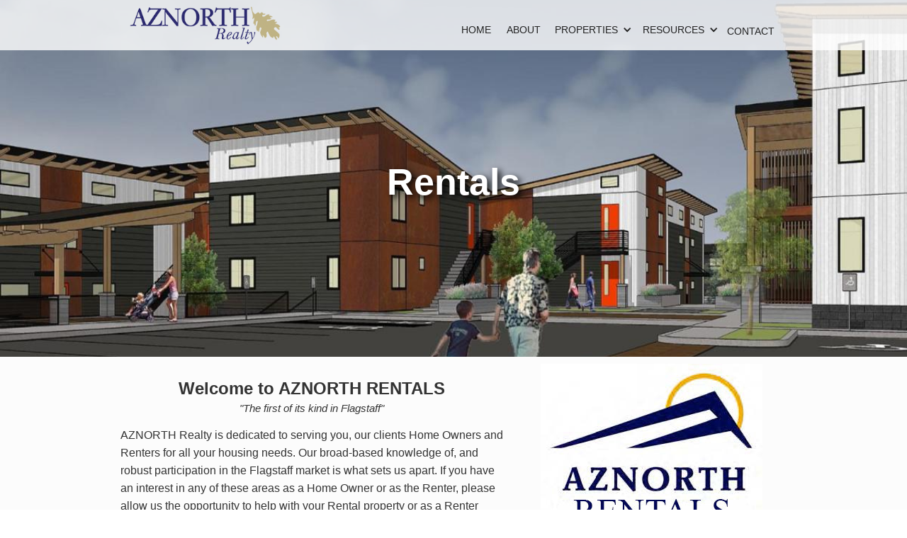

--- FILE ---
content_type: text/html
request_url: https://www.aznorth.com/rentals
body_size: 3888
content:
<!DOCTYPE html><!-- Last Published: Fri Mar 22 2024 13:42:17 GMT+0000 (Coordinated Universal Time) --><html data-wf-domain="www.aznorth.com" data-wf-page="6304a4ea1d227cf058acdb8b" data-wf-site="62f180dc5cac0a6c789117d8"><head><meta charset="utf-8"/><title>RENTALS</title><meta content="RENTALS" property="og:title"/><meta content="RENTALS" property="twitter:title"/><meta content="width=device-width, initial-scale=1" name="viewport"/><link href="https://assets-global.website-files.com/62f180dc5cac0a6c789117d8/css/aznorth-realty.042b494f8.css" rel="stylesheet" type="text/css"/><link href="https://fonts.googleapis.com" rel="preconnect"/><link href="https://fonts.gstatic.com" rel="preconnect" crossorigin="anonymous"/><script src="https://ajax.googleapis.com/ajax/libs/webfont/1.6.26/webfont.js" type="text/javascript"></script><script type="text/javascript">WebFont.load({  google: {    families: ["Montserrat:100,100italic,200,200italic,300,300italic,400,400italic,500,500italic,600,600italic,700,700italic,800,800italic,900,900italic"]  }});</script><script type="text/javascript">!function(o,c){var n=c.documentElement,t=" w-mod-";n.className+=t+"js",("ontouchstart"in o||o.DocumentTouch&&c instanceof DocumentTouch)&&(n.className+=t+"touch")}(window,document);</script><link href="https://cdn.prod.website-files.com/img/favicon.ico" rel="shortcut icon" type="image/x-icon"/><link href="https://cdn.prod.website-files.com/img/webclip.png" rel="apple-touch-icon"/></head><body><div data-animation="default" data-collapse="medium" data-duration="400" data-easing="ease" data-easing2="ease" role="banner" class="navbar w-nav"><div class="w-container"><a href="#" class="w-nav-brand"><img src="https://cdn.prod.website-files.com/62f180dc5cac0a6c789117d8/62f194f46a17d5a09250c240_300x-Med--AZNORTH-REALTY.png" loading="lazy" width="228" alt=""/></a><nav role="navigation" class="nav-menu w-nav-menu"><a href="/" class="nav-link w-nav-link">HOME</a><a href="/about" class="nav-link-2 w-nav-link">ABOUT</a><div data-hover="false" data-delay="0" class="dropdown w-dropdown"><div class="dropdown-toggle w-dropdown-toggle"><div class="icon w-icon-dropdown-toggle"></div><div>PROPERTIES</div></div><nav class="w-dropdown-list"><a href="/mls-search" class="w-dropdown-link">MULTIPLE LISTINGS SEARCH</a><a href="/featured-homes" class="w-dropdown-link">FEATURED PROPERTIES</a><a href="/rio-homes-flagstaff-arizona" class="w-dropdown-link">RIO HOMES INFO &amp; FLOOR PLANS</a><a href="https://www.canyonvistaestates.com/" target="_blank" class="w-dropdown-link">CANYON VISTA ESTATES</a><a href="/rentals" aria-current="page" class="w-dropdown-link w--current">RENTALS</a><a href="https://ww04.elbowspace.com/secure/m20221103235727038191" target="_blank" class="w-dropdown-link">RENTAL APPLICATION</a><a href="https://ww04.elbowspace.com/secure/m20221104005941763988" target="_blank" class="w-dropdown-link">RENTAL SERVICE REQUEST</a></nav></div><div data-hover="false" data-delay="0" class="dropdown-2 w-dropdown"><div class="dropdown-toggle-2 w-dropdown-toggle"><div class="icon-2 w-icon-dropdown-toggle"></div><div class="text-block-4">RESOURCES</div></div><nav class="w-dropdown-list"><a href="/resources/our-community" class="w-dropdown-link">OUR COMMUNITY</a><a href="/resources/welcome-to-flagstaff" class="w-dropdown-link">WELCOME TO FLAGSTAFF</a><a href="/resources/buyers-and-sellers-information" class="w-dropdown-link">BUYERS AND SELLERS TIPS<br/>‍</a></nav></div><a href="/contact-az-north-realty" class="nav-link-4 w-nav-link">CONTACT</a></nav><div class="w-nav-button"><div class="w-icon-nav-menu"></div></div></div></div><div class="aznorth-rentals-hero"><div class="w-container"><h2 class="heading">Rentals</h2></div></div><div class="div-block-6"><div class="container-7 w-container"><div class="w-row"><div class="column-3 w-col w-col-7"><h3>Welcome to AZNORTH RENTALS</h3><div class="text-block-7"><em class="italic-text">&quot;The first of its kind in Flagstaff&quot;</em></div><div class="text-block-6">AZNORTH Realty is dedicated to serving you, our clients Home Owners and Renters for all your housing needs. Our broad-based knowledge of, and robust participation in the Flagstaff market is what sets us apart. If you have an interest in any of these areas as a Home Owner or as the Renter, please allow us the opportunity to help with your Rental property or as a Renter searching in the Flagstaff area. </div><div class="desktop-forms"><h4 class="heading-10">Desktop Forms:</h4><a href="https://ww04.elbowspace.com/secure/20221103235727038191" target="_blank" class="link-34">Rental Application</a><a href="https://ww04.elbowspace.com/secure/20221104005941763988" target="_blank" class="link-34"><br/>Rental Service Request</a></div><div class="div-block-8"><h4 class="mobile-forms">Mobile Forms: Phones, Tablets...</h4><a href="https://ww04.elbowspace.com/secure/m20221103235727038191" target="_blank" class="link-34">Rental Application</a><a href="https://ww04.elbowspace.com/secure/m20221104005941763988" target="_blank" class="link-34"><br/>Rental Service Request</a></div></div><div class="w-col w-col-5"><img src="https://cdn.prod.website-files.com/62f180dc5cac0a6c789117d8/6364dcaacff2c8c495043426_EAZNORTH-Rentals.jpg" loading="lazy" alt="" class="image-7"/><img src="https://cdn.prod.website-files.com/62f180dc5cac0a6c789117d8/63ea4de3cfefd186a8b44154_e1-2200X.jpg" loading="lazy" sizes="(max-width: 767px) 96vw, (max-width: 991px) 291.65625px, 380px" srcset="https://assets-global.website-files.com/62f180dc5cac0a6c789117d8/63ea4de3cfefd186a8b44154_e1-2200X-p-500.jpg 500w, https://assets-global.website-files.com/62f180dc5cac0a6c789117d8/63ea4de3cfefd186a8b44154_e1-2200X-p-800.jpg 800w, https://assets-global.website-files.com/62f180dc5cac0a6c789117d8/63ea4de3cfefd186a8b44154_e1-2200X-p-1080.jpg 1080w, https://assets-global.website-files.com/62f180dc5cac0a6c789117d8/63ea4de3cfefd186a8b44154_e1-2200X-p-1600.jpg 1600w, https://assets-global.website-files.com/62f180dc5cac0a6c789117d8/63ea4de3cfefd186a8b44154_e1-2200X-p-2000.jpg 2000w, https://assets-global.website-files.com/62f180dc5cac0a6c789117d8/63ea4de3cfefd186a8b44154_e1-2200X.jpg 2200w" alt="" class="image-7-copy"/></div></div></div></div><div class="section-13"><div class="w-container"><div class="w-row"><div class="w-col w-col-4"><img src="https://cdn.prod.website-files.com/62f180dc5cac0a6c789117d8/63ee337520e31f30298aaa14_0001_286546133_large.jpg" loading="lazy" sizes="(max-width: 767px) 96vw, (max-width: 991px) 229.328125px, 299.984375px" srcset="https://assets-global.website-files.com/62f180dc5cac0a6c789117d8/63ee337520e31f30298aaa14_0001_286546133_large-p-500.jpg 500w, https://assets-global.website-files.com/62f180dc5cac0a6c789117d8/63ee337520e31f30298aaa14_0001_286546133_large-p-800.jpg 800w, https://assets-global.website-files.com/62f180dc5cac0a6c789117d8/63ee337520e31f30298aaa14_0001_286546133_large-p-1080.jpg 1080w, https://assets-global.website-files.com/62f180dc5cac0a6c789117d8/63ee337520e31f30298aaa14_0001_286546133_large.jpg 1200w" alt="" class="image-15"/></div><div class="w-col w-col-8"><h3 class="heading-15">RIO HOMES 2023-2024 Rentals</h3><div class="rich-text-block-3 w-richtext"><p>Thank you or your interest in Rio Homes. I will have 3 &amp; 4 Bedroom really nice homes with small yards and 2 car garage’s available starting in 2023, 3 bedrooms 1975.00 monthly with 2000.00 deposit &amp; 4 bedrooms 2550.00 monthly with 2,500.00 deposit, Utilities not included…leases will start between June and September, pet ok with 500.00 deposit.I will not be able to show you any units until June of 2023, but you can view floor plans <a href="/rio-homes-flagstaff-arizona"><strong><em>Here</em></strong></a>. If you would like to put up a hold fee of 500.00 it will guarantee your unit some time between June 1 to August 1 2023. </p><p>Leases are for 12 to 24 months. You will be approved with a cosigner and the 500.00 hold fee will credit to your rental deposit. I will need  application filled out Online at: <a href="https://ww04.elbowspace.com/secure/m20221103235727038191"><strong>CLICK HERE</strong></a> (please note what size unit you are requesting on your application) once I receive the application I will invoice you. Once the invoice is paid you will be added to my hold list…. each person on the lease will need a cosigner. I only collect one app &amp; deposit to hold the unit and will not need application’s from other roommates until we do the lease in summer 2023 (Note that the house is rented as one house with each of the roommates sign on the same lease, rooms are not rented separately) Thank you for your business AZNORTH Realty. Owner is licensed Real Estate broker in the State of Arizona</p></div></div></div></div></div><div class="rentals-section-featured"><div class="w-container"><div class="div-block-2"><h3 class="heading-3">Featured</h3></div><div class="w-layout-grid grid"><a id="w-node-b93e5726-83db-ab47-ee71-88c00d9fa154-0d9fa14e" href="/rio-homes-flagstaff-arizona" class="rio-homes-link-block-home w-inline-block"><h1 id="w-node-b93e5726-83db-ab47-ee71-88c00d9fa155-0d9fa14e" class="heading-12">Rio Homes</h1></a><a id="w-node-b93e5726-83db-ab47-ee71-88c00d9fa157-0d9fa14e" href="https://schraufrealestate.com/flats-at-rio-1" target="_blank" class="rio-flats-link-block-home w-inline-block"><h1 id="w-node-b93e5726-83db-ab47-ee71-88c00d9fa158-0d9fa14e" class="heading-12">Flats @ Rio</h1></a><a id="w-node-b93e5726-83db-ab47-ee71-88c00d9fa15a-0d9fa14e" href="/contact-az-north-realty" class="contract-page w-inline-block"><h1 id="w-node-b93e5726-83db-ab47-ee71-88c00d9fa15b-0d9fa14e" class="heading-12">Contact Us</h1></a></div></div></div><section class="footer-dark"><div class="container-3"><div class="footer-wrapper"><a href="#" class="footer-brand w-inline-block"><img src="https://cdn.prod.website-files.com/62f180dc5cac0a6c789117d8/62f194f46a17d5a09250c240_300x-Med--AZNORTH-REALTY.png" loading="lazy" width="252" alt=""/></a><div class="footer-content"><div id="w-node-c413410a-face-d717-d93a-fc463d66ccfc-3d66ccf6" class="footer-block"><div class="title-small">Company</div><a href="/" class="footer-link">HOME</a><a href="/about" class="footer-link">ABOUT</a><a href="/featured-homes" class="footer-link">FEATURED HOMES</a><a href="/rentals" aria-current="page" class="footer-link w--current">RENTALS</a><a href="/rio-homes-flagstaff-arizona" class="footer-link">RIO HOMES</a><a href="https://schraufrealestate.com/flats-at-rio-1" target="_blank" class="footer-link">FLATS AT RIO</a></div><div id="w-node-c413410a-face-d717-d93a-fc463d66cd05-3d66ccf6" class="footer-block"><div class="title-small">Resources</div><a href="/mls-search" class="footer-link">NAZ-MLS PROPERTY SEARCH</a><a href="#" class="footer-link">RENTAL SEARCH</a></div><div id="w-node-c413410a-face-d717-d93a-fc463d66cd10-3d66ccf6" class="footer-block"><div class="title-small">About</div><a href="/contact-az-north-realty" class="footer-link">CONTACT US</a><a href="tel:928-853-3639" class="footer-link">928-853-3639</a><a href="#" class="footer-link">Terms &amp; Conditions</a><a href="#" class="footer-link">Privacy policy</a><div class="footer-social-block"><a href="#" class="footer-social-link w-inline-block"><img src="https://cdn.prod.website-files.com/62434fa732124a0fb112aab4/62434fa732124ac15112aad5_twitter%20small.svg" loading="lazy" alt=""/></a><a href="#" class="footer-social-link w-inline-block"><img src="https://cdn.prod.website-files.com/62434fa732124a0fb112aab4/62434fa732124a389912aad8_linkedin%20small.svg" loading="lazy" alt=""/></a><a href="#" class="footer-social-link w-inline-block"><img src="https://cdn.prod.website-files.com/62434fa732124a0fb112aab4/62434fa732124a51bf12aae9_facebook%20small.svg" loading="lazy" alt=""/></a></div></div></div></div></div><div class="footer-divider"></div><div class="footer-copyright-center">Copyright © 2022 AZNORTH REALTY</div></section><script src="https://d3e54v103j8qbb.cloudfront.net/js/jquery-3.5.1.min.dc5e7f18c8.js?site=62f180dc5cac0a6c789117d8" type="text/javascript" integrity="sha256-9/aliU8dGd2tb6OSsuzixeV4y/faTqgFtohetphbbj0=" crossorigin="anonymous"></script><script src="https://assets-global.website-files.com/62f180dc5cac0a6c789117d8/js/aznorth-realty.9a6587c8a.js" type="text/javascript"></script></body></html>

--- FILE ---
content_type: text/css
request_url: https://assets-global.website-files.com/62f180dc5cac0a6c789117d8/css/aznorth-realty.042b494f8.css
body_size: 12375
content:
html {
  -ms-text-size-adjust: 100%;
  -webkit-text-size-adjust: 100%;
  font-family: sans-serif;
}

body {
  margin: 0;
}

article, aside, details, figcaption, figure, footer, header, hgroup, main, menu, nav, section, summary {
  display: block;
}

audio, canvas, progress, video {
  vertical-align: baseline;
  display: inline-block;
}

audio:not([controls]) {
  height: 0;
  display: none;
}

[hidden], template {
  display: none;
}

a {
  background-color: rgba(0, 0, 0, 0);
}

a:active, a:hover {
  outline: 0;
}

abbr[title] {
  border-bottom: 1px dotted;
}

b, strong {
  font-weight: bold;
}

dfn {
  font-style: italic;
}

h1 {
  margin: .67em 0;
  font-size: 2em;
}

mark {
  color: #000;
  background: #ff0;
}

small {
  font-size: 80%;
}

sub, sup {
  vertical-align: baseline;
  font-size: 75%;
  line-height: 0;
  position: relative;
}

sup {
  top: -.5em;
}

sub {
  bottom: -.25em;
}

img {
  border: 0;
}

svg:not(:root) {
  overflow: hidden;
}

figure {
  margin: 1em 40px;
}

hr {
  box-sizing: content-box;
  height: 0;
}

pre {
  overflow: auto;
}

code, kbd, pre, samp {
  font-family: monospace;
  font-size: 1em;
}

button, input, optgroup, select, textarea {
  color: inherit;
  font: inherit;
  margin: 0;
}

button {
  overflow: visible;
}

button, select {
  text-transform: none;
}

button, html input[type="button"], input[type="reset"] {
  -webkit-appearance: button;
  cursor: pointer;
}

button[disabled], html input[disabled] {
  cursor: default;
}

button::-moz-focus-inner, input::-moz-focus-inner {
  border: 0;
  padding: 0;
}

input {
  line-height: normal;
}

input[type="checkbox"], input[type="radio"] {
  box-sizing: border-box;
  padding: 0;
}

input[type="number"]::-webkit-inner-spin-button, input[type="number"]::-webkit-outer-spin-button {
  height: auto;
}

input[type="search"] {
  -webkit-appearance: none;
}

input[type="search"]::-webkit-search-cancel-button, input[type="search"]::-webkit-search-decoration {
  -webkit-appearance: none;
}

fieldset {
  border: 1px solid silver;
  margin: 0 2px;
  padding: .35em .625em .75em;
}

legend {
  border: 0;
  padding: 0;
}

textarea {
  overflow: auto;
}

optgroup {
  font-weight: bold;
}

table {
  border-collapse: collapse;
  border-spacing: 0;
}

td, th {
  padding: 0;
}

@font-face {
  font-family: webflow-icons;
  src: url("[data-uri]") format("truetype");
  font-weight: normal;
  font-style: normal;
}

[class^="w-icon-"], [class*=" w-icon-"] {
  speak: none;
  font-variant: normal;
  text-transform: none;
  -webkit-font-smoothing: antialiased;
  -moz-osx-font-smoothing: grayscale;
  font-style: normal;
  font-weight: normal;
  line-height: 1;
  font-family: webflow-icons !important;
}

.w-icon-slider-right:before {
  content: "";
}

.w-icon-slider-left:before {
  content: "";
}

.w-icon-nav-menu:before {
  content: "";
}

.w-icon-arrow-down:before, .w-icon-dropdown-toggle:before {
  content: "";
}

.w-icon-file-upload-remove:before {
  content: "";
}

.w-icon-file-upload-icon:before {
  content: "";
}

* {
  box-sizing: border-box;
}

html {
  height: 100%;
}

body {
  min-height: 100%;
  color: #333;
  background-color: #fff;
  margin: 0;
  font-family: Arial, sans-serif;
  font-size: 14px;
  line-height: 20px;
}

img {
  max-width: 100%;
  vertical-align: middle;
  display: inline-block;
}

html.w-mod-touch * {
  background-attachment: scroll !important;
}

.w-block {
  display: block;
}

.w-inline-block {
  max-width: 100%;
  display: inline-block;
}

.w-clearfix:before, .w-clearfix:after {
  content: " ";
  grid-area: 1 / 1 / 2 / 2;
  display: table;
}

.w-clearfix:after {
  clear: both;
}

.w-hidden {
  display: none;
}

.w-button {
  color: #fff;
  line-height: inherit;
  cursor: pointer;
  background-color: #3898ec;
  border: 0;
  border-radius: 0;
  padding: 9px 15px;
  text-decoration: none;
  display: inline-block;
}

input.w-button {
  -webkit-appearance: button;
}

html[data-w-dynpage] [data-w-cloak] {
  color: rgba(0, 0, 0, 0) !important;
}

.w-code-block {
  margin: unset;
}

pre.w-code-block code {
  all: inherit;
}

.w-webflow-badge, .w-webflow-badge * {
  z-index: auto;
  visibility: visible;
  box-sizing: border-box;
  width: auto;
  height: auto;
  max-height: none;
  max-width: none;
  min-height: 0;
  min-width: 0;
  float: none;
  clear: none;
  box-shadow: none;
  opacity: 1;
  direction: ltr;
  font-family: inherit;
  font-weight: inherit;
  color: inherit;
  font-size: inherit;
  line-height: inherit;
  font-style: inherit;
  font-variant: inherit;
  text-align: inherit;
  letter-spacing: inherit;
  -webkit-text-decoration: inherit;
  text-decoration: inherit;
  text-indent: 0;
  text-transform: inherit;
  text-shadow: none;
  font-smoothing: auto;
  vertical-align: baseline;
  cursor: inherit;
  white-space: inherit;
  word-break: normal;
  word-spacing: normal;
  word-wrap: normal;
  background: none;
  border: 0 rgba(0, 0, 0, 0);
  border-radius: 0;
  margin: 0;
  padding: 0;
  list-style-type: disc;
  transition: none;
  display: block;
  position: static;
  top: auto;
  bottom: auto;
  left: auto;
  right: auto;
  overflow: visible;
  transform: none;
}

.w-webflow-badge {
  white-space: nowrap;
  cursor: pointer;
  box-shadow: 0 0 0 1px rgba(0, 0, 0, .1), 0 1px 3px rgba(0, 0, 0, .1);
  visibility: visible !important;
  z-index: 2147483647 !important;
  color: #aaadb0 !important;
  opacity: 1 !important;
  width: auto !important;
  height: auto !important;
  background-color: #fff !important;
  border-radius: 3px !important;
  margin: 0 !important;
  padding: 6px !important;
  font-size: 12px !important;
  line-height: 14px !important;
  text-decoration: none !important;
  display: inline-block !important;
  position: fixed !important;
  top: auto !important;
  bottom: 12px !important;
  left: auto !important;
  right: 12px !important;
  overflow: visible !important;
  transform: none !important;
}

.w-webflow-badge > img {
  visibility: visible !important;
  opacity: 1 !important;
  vertical-align: middle !important;
  display: inline-block !important;
}

h1, h2, h3, h4, h5, h6 {
  margin-bottom: 10px;
  font-weight: bold;
}

h1 {
  margin-top: 20px;
  font-size: 38px;
  line-height: 44px;
}

h2 {
  margin-top: 20px;
  font-size: 32px;
  line-height: 36px;
}

h3 {
  margin-top: 20px;
  font-size: 24px;
  line-height: 30px;
}

h4 {
  margin-top: 10px;
  font-size: 18px;
  line-height: 24px;
}

h5 {
  margin-top: 10px;
  font-size: 14px;
  line-height: 20px;
}

h6 {
  margin-top: 10px;
  font-size: 12px;
  line-height: 18px;
}

p {
  margin-top: 0;
  margin-bottom: 10px;
}

blockquote {
  border-left: 5px solid #e2e2e2;
  margin: 0 0 10px;
  padding: 10px 20px;
  font-size: 18px;
  line-height: 22px;
}

figure {
  margin: 0 0 10px;
}

figcaption {
  text-align: center;
  margin-top: 5px;
}

ul, ol {
  margin-top: 0;
  margin-bottom: 10px;
  padding-left: 40px;
}

.w-list-unstyled {
  padding-left: 0;
  list-style: none;
}

.w-embed:before, .w-embed:after {
  content: " ";
  grid-area: 1 / 1 / 2 / 2;
  display: table;
}

.w-embed:after {
  clear: both;
}

.w-video {
  width: 100%;
  padding: 0;
  position: relative;
}

.w-video iframe, .w-video object, .w-video embed {
  width: 100%;
  height: 100%;
  border: none;
  position: absolute;
  top: 0;
  left: 0;
}

fieldset {
  border: 0;
  margin: 0;
  padding: 0;
}

button, [type="button"], [type="reset"] {
  cursor: pointer;
  -webkit-appearance: button;
  border: 0;
}

.w-form {
  margin: 0 0 15px;
}

.w-form-done {
  text-align: center;
  background-color: #ddd;
  padding: 20px;
  display: none;
}

.w-form-fail {
  background-color: #ffdede;
  margin-top: 10px;
  padding: 10px;
  display: none;
}

label {
  margin-bottom: 5px;
  font-weight: bold;
  display: block;
}

.w-input, .w-select {
  width: 100%;
  height: 38px;
  color: #333;
  vertical-align: middle;
  background-color: #fff;
  border: 1px solid #ccc;
  margin-bottom: 10px;
  padding: 8px 12px;
  font-size: 14px;
  line-height: 1.42857;
  display: block;
}

.w-input:-moz-placeholder, .w-select:-moz-placeholder {
  color: #999;
}

.w-input::-moz-placeholder, .w-select::-moz-placeholder {
  color: #999;
  opacity: 1;
}

.w-input::-webkit-input-placeholder, .w-select::-webkit-input-placeholder {
  color: #999;
}

.w-input:focus, .w-select:focus {
  border-color: #3898ec;
  outline: 0;
}

.w-input[disabled], .w-select[disabled], .w-input[readonly], .w-select[readonly], fieldset[disabled] .w-input, fieldset[disabled] .w-select {
  cursor: not-allowed;
}

.w-input[disabled]:not(.w-input-disabled), .w-select[disabled]:not(.w-input-disabled), .w-input[readonly], .w-select[readonly], fieldset[disabled]:not(.w-input-disabled) .w-input, fieldset[disabled]:not(.w-input-disabled) .w-select {
  background-color: #eee;
}

textarea.w-input, textarea.w-select {
  height: auto;
}

.w-select {
  background-color: #f3f3f3;
}

.w-select[multiple] {
  height: auto;
}

.w-form-label {
  cursor: pointer;
  margin-bottom: 0;
  font-weight: normal;
  display: inline-block;
}

.w-radio {
  margin-bottom: 5px;
  padding-left: 20px;
  display: block;
}

.w-radio:before, .w-radio:after {
  content: " ";
  grid-area: 1 / 1 / 2 / 2;
  display: table;
}

.w-radio:after {
  clear: both;
}

.w-radio-input {
  float: left;
  margin: 3px 0 0 -20px;
  line-height: normal;
}

.w-file-upload {
  margin-bottom: 10px;
  display: block;
}

.w-file-upload-input {
  width: .1px;
  height: .1px;
  opacity: 0;
  z-index: -100;
  position: absolute;
  overflow: hidden;
}

.w-file-upload-default, .w-file-upload-uploading, .w-file-upload-success {
  color: #333;
  display: inline-block;
}

.w-file-upload-error {
  margin-top: 10px;
  display: block;
}

.w-file-upload-default.w-hidden, .w-file-upload-uploading.w-hidden, .w-file-upload-error.w-hidden, .w-file-upload-success.w-hidden {
  display: none;
}

.w-file-upload-uploading-btn {
  cursor: pointer;
  background-color: #fafafa;
  border: 1px solid #ccc;
  margin: 0;
  padding: 8px 12px;
  font-size: 14px;
  font-weight: normal;
  display: flex;
}

.w-file-upload-file {
  background-color: #fafafa;
  border: 1px solid #ccc;
  flex-grow: 1;
  justify-content: space-between;
  margin: 0;
  padding: 8px 9px 8px 11px;
  display: flex;
}

.w-file-upload-file-name {
  font-size: 14px;
  font-weight: normal;
  display: block;
}

.w-file-remove-link {
  width: auto;
  height: auto;
  cursor: pointer;
  margin-top: 3px;
  margin-left: 10px;
  padding: 3px;
  display: block;
}

.w-icon-file-upload-remove {
  margin: auto;
  font-size: 10px;
}

.w-file-upload-error-msg {
  color: #ea384c;
  padding: 2px 0;
  display: inline-block;
}

.w-file-upload-info {
  padding: 0 12px;
  line-height: 38px;
  display: inline-block;
}

.w-file-upload-label {
  cursor: pointer;
  background-color: #fafafa;
  border: 1px solid #ccc;
  margin: 0;
  padding: 8px 12px;
  font-size: 14px;
  font-weight: normal;
  display: inline-block;
}

.w-icon-file-upload-icon, .w-icon-file-upload-uploading {
  width: 20px;
  margin-right: 8px;
  display: inline-block;
}

.w-icon-file-upload-uploading {
  height: 20px;
}

.w-container {
  max-width: 940px;
  margin-left: auto;
  margin-right: auto;
}

.w-container:before, .w-container:after {
  content: " ";
  grid-area: 1 / 1 / 2 / 2;
  display: table;
}

.w-container:after {
  clear: both;
}

.w-container .w-row {
  margin-left: -10px;
  margin-right: -10px;
}

.w-row:before, .w-row:after {
  content: " ";
  grid-area: 1 / 1 / 2 / 2;
  display: table;
}

.w-row:after {
  clear: both;
}

.w-row .w-row {
  margin-left: 0;
  margin-right: 0;
}

.w-col {
  float: left;
  width: 100%;
  min-height: 1px;
  padding-left: 10px;
  padding-right: 10px;
  position: relative;
}

.w-col .w-col {
  padding-left: 0;
  padding-right: 0;
}

.w-col-1 {
  width: 8.33333%;
}

.w-col-2 {
  width: 16.6667%;
}

.w-col-3 {
  width: 25%;
}

.w-col-4 {
  width: 33.3333%;
}

.w-col-5 {
  width: 41.6667%;
}

.w-col-6 {
  width: 50%;
}

.w-col-7 {
  width: 58.3333%;
}

.w-col-8 {
  width: 66.6667%;
}

.w-col-9 {
  width: 75%;
}

.w-col-10 {
  width: 83.3333%;
}

.w-col-11 {
  width: 91.6667%;
}

.w-col-12 {
  width: 100%;
}

.w-hidden-main {
  display: none !important;
}

@media screen and (max-width: 991px) {
  .w-container {
    max-width: 728px;
  }

  .w-hidden-main {
    display: inherit !important;
  }

  .w-hidden-medium {
    display: none !important;
  }

  .w-col-medium-1 {
    width: 8.33333%;
  }

  .w-col-medium-2 {
    width: 16.6667%;
  }

  .w-col-medium-3 {
    width: 25%;
  }

  .w-col-medium-4 {
    width: 33.3333%;
  }

  .w-col-medium-5 {
    width: 41.6667%;
  }

  .w-col-medium-6 {
    width: 50%;
  }

  .w-col-medium-7 {
    width: 58.3333%;
  }

  .w-col-medium-8 {
    width: 66.6667%;
  }

  .w-col-medium-9 {
    width: 75%;
  }

  .w-col-medium-10 {
    width: 83.3333%;
  }

  .w-col-medium-11 {
    width: 91.6667%;
  }

  .w-col-medium-12 {
    width: 100%;
  }

  .w-col-stack {
    width: 100%;
    left: auto;
    right: auto;
  }
}

@media screen and (max-width: 767px) {
  .w-hidden-main, .w-hidden-medium {
    display: inherit !important;
  }

  .w-hidden-small {
    display: none !important;
  }

  .w-row, .w-container .w-row {
    margin-left: 0;
    margin-right: 0;
  }

  .w-col {
    width: 100%;
    left: auto;
    right: auto;
  }

  .w-col-small-1 {
    width: 8.33333%;
  }

  .w-col-small-2 {
    width: 16.6667%;
  }

  .w-col-small-3 {
    width: 25%;
  }

  .w-col-small-4 {
    width: 33.3333%;
  }

  .w-col-small-5 {
    width: 41.6667%;
  }

  .w-col-small-6 {
    width: 50%;
  }

  .w-col-small-7 {
    width: 58.3333%;
  }

  .w-col-small-8 {
    width: 66.6667%;
  }

  .w-col-small-9 {
    width: 75%;
  }

  .w-col-small-10 {
    width: 83.3333%;
  }

  .w-col-small-11 {
    width: 91.6667%;
  }

  .w-col-small-12 {
    width: 100%;
  }
}

@media screen and (max-width: 479px) {
  .w-container {
    max-width: none;
  }

  .w-hidden-main, .w-hidden-medium, .w-hidden-small {
    display: inherit !important;
  }

  .w-hidden-tiny {
    display: none !important;
  }

  .w-col {
    width: 100%;
  }

  .w-col-tiny-1 {
    width: 8.33333%;
  }

  .w-col-tiny-2 {
    width: 16.6667%;
  }

  .w-col-tiny-3 {
    width: 25%;
  }

  .w-col-tiny-4 {
    width: 33.3333%;
  }

  .w-col-tiny-5 {
    width: 41.6667%;
  }

  .w-col-tiny-6 {
    width: 50%;
  }

  .w-col-tiny-7 {
    width: 58.3333%;
  }

  .w-col-tiny-8 {
    width: 66.6667%;
  }

  .w-col-tiny-9 {
    width: 75%;
  }

  .w-col-tiny-10 {
    width: 83.3333%;
  }

  .w-col-tiny-11 {
    width: 91.6667%;
  }

  .w-col-tiny-12 {
    width: 100%;
  }
}

.w-widget {
  position: relative;
}

.w-widget-map {
  width: 100%;
  height: 400px;
}

.w-widget-map label {
  width: auto;
  display: inline;
}

.w-widget-map img {
  max-width: inherit;
}

.w-widget-map .gm-style-iw {
  text-align: center;
}

.w-widget-map .gm-style-iw > button {
  display: none !important;
}

.w-widget-twitter {
  overflow: hidden;
}

.w-widget-twitter-count-shim {
  vertical-align: top;
  width: 28px;
  height: 20px;
  text-align: center;
  background: #fff;
  border: 1px solid #758696;
  border-radius: 3px;
  display: inline-block;
  position: relative;
}

.w-widget-twitter-count-shim * {
  pointer-events: none;
  -webkit-user-select: none;
  -ms-user-select: none;
  user-select: none;
}

.w-widget-twitter-count-shim .w-widget-twitter-count-inner {
  text-align: center;
  color: #999;
  font-family: serif;
  font-size: 15px;
  line-height: 12px;
  position: relative;
}

.w-widget-twitter-count-shim .w-widget-twitter-count-clear {
  display: block;
  position: relative;
}

.w-widget-twitter-count-shim.w--large {
  width: 36px;
  height: 28px;
}

.w-widget-twitter-count-shim.w--large .w-widget-twitter-count-inner {
  font-size: 18px;
  line-height: 18px;
}

.w-widget-twitter-count-shim:not(.w--vertical) {
  margin-left: 5px;
  margin-right: 8px;
}

.w-widget-twitter-count-shim:not(.w--vertical).w--large {
  margin-left: 6px;
}

.w-widget-twitter-count-shim:not(.w--vertical):before, .w-widget-twitter-count-shim:not(.w--vertical):after {
  content: " ";
  height: 0;
  width: 0;
  pointer-events: none;
  border: solid rgba(0, 0, 0, 0);
  position: absolute;
  top: 50%;
  left: 0;
}

.w-widget-twitter-count-shim:not(.w--vertical):before {
  border-width: 4px;
  border-color: rgba(117, 134, 150, 0) #5d6c7b rgba(117, 134, 150, 0) rgba(117, 134, 150, 0);
  margin-top: -4px;
  margin-left: -9px;
}

.w-widget-twitter-count-shim:not(.w--vertical).w--large:before {
  border-width: 5px;
  margin-top: -5px;
  margin-left: -10px;
}

.w-widget-twitter-count-shim:not(.w--vertical):after {
  border-width: 4px;
  border-color: rgba(255, 255, 255, 0) #fff rgba(255, 255, 255, 0) rgba(255, 255, 255, 0);
  margin-top: -4px;
  margin-left: -8px;
}

.w-widget-twitter-count-shim:not(.w--vertical).w--large:after {
  border-width: 5px;
  margin-top: -5px;
  margin-left: -9px;
}

.w-widget-twitter-count-shim.w--vertical {
  width: 61px;
  height: 33px;
  margin-bottom: 8px;
}

.w-widget-twitter-count-shim.w--vertical:before, .w-widget-twitter-count-shim.w--vertical:after {
  content: " ";
  height: 0;
  width: 0;
  pointer-events: none;
  border: solid rgba(0, 0, 0, 0);
  position: absolute;
  top: 100%;
  left: 50%;
}

.w-widget-twitter-count-shim.w--vertical:before {
  border-width: 5px;
  border-color: #5d6c7b rgba(117, 134, 150, 0) rgba(117, 134, 150, 0);
  margin-left: -5px;
}

.w-widget-twitter-count-shim.w--vertical:after {
  border-width: 4px;
  border-color: #fff rgba(255, 255, 255, 0) rgba(255, 255, 255, 0);
  margin-left: -4px;
}

.w-widget-twitter-count-shim.w--vertical .w-widget-twitter-count-inner {
  font-size: 18px;
  line-height: 22px;
}

.w-widget-twitter-count-shim.w--vertical.w--large {
  width: 76px;
}

.w-background-video {
  height: 500px;
  color: #fff;
  position: relative;
  overflow: hidden;
}

.w-background-video > video {
  width: 100%;
  height: 100%;
  object-fit: cover;
  z-index: -100;
  background-position: 50%;
  background-size: cover;
  margin: auto;
  position: absolute;
  top: -100%;
  bottom: -100%;
  left: -100%;
  right: -100%;
}

.w-background-video > video::-webkit-media-controls-start-playback-button {
  -webkit-appearance: none;
  display: none !important;
}

.w-background-video--control {
  background-color: rgba(0, 0, 0, 0);
  padding: 0;
  position: absolute;
  bottom: 1em;
  right: 1em;
}

.w-background-video--control > [hidden] {
  display: none !important;
}

.w-slider {
  height: 300px;
  text-align: center;
  clear: both;
  -webkit-tap-highlight-color: rgba(0, 0, 0, 0);
  tap-highlight-color: rgba(0, 0, 0, 0);
  background: #ddd;
  position: relative;
}

.w-slider-mask {
  z-index: 1;
  height: 100%;
  white-space: nowrap;
  display: block;
  position: relative;
  left: 0;
  right: 0;
  overflow: hidden;
}

.w-slide {
  vertical-align: top;
  width: 100%;
  height: 100%;
  white-space: normal;
  text-align: left;
  display: inline-block;
  position: relative;
}

.w-slider-nav {
  z-index: 2;
  height: 40px;
  text-align: center;
  -webkit-tap-highlight-color: rgba(0, 0, 0, 0);
  tap-highlight-color: rgba(0, 0, 0, 0);
  margin: auto;
  padding-top: 10px;
  position: absolute;
  top: auto;
  bottom: 0;
  left: 0;
  right: 0;
}

.w-slider-nav.w-round > div {
  border-radius: 100%;
}

.w-slider-nav.w-num > div {
  width: auto;
  height: auto;
  font-size: inherit;
  line-height: inherit;
  padding: .2em .5em;
}

.w-slider-nav.w-shadow > div {
  box-shadow: 0 0 3px rgba(51, 51, 51, .4);
}

.w-slider-nav-invert {
  color: #fff;
}

.w-slider-nav-invert > div {
  background-color: rgba(34, 34, 34, .4);
}

.w-slider-nav-invert > div.w-active {
  background-color: #222;
}

.w-slider-dot {
  width: 1em;
  height: 1em;
  cursor: pointer;
  background-color: rgba(255, 255, 255, .4);
  margin: 0 3px .5em;
  transition: background-color .1s, color .1s;
  display: inline-block;
  position: relative;
}

.w-slider-dot.w-active {
  background-color: #fff;
}

.w-slider-dot:focus {
  outline: none;
  box-shadow: 0 0 0 2px #fff;
}

.w-slider-dot:focus.w-active {
  box-shadow: none;
}

.w-slider-arrow-left, .w-slider-arrow-right {
  width: 80px;
  cursor: pointer;
  color: #fff;
  -webkit-tap-highlight-color: rgba(0, 0, 0, 0);
  tap-highlight-color: rgba(0, 0, 0, 0);
  -webkit-user-select: none;
  -ms-user-select: none;
  user-select: none;
  margin: auto;
  font-size: 40px;
  position: absolute;
  top: 0;
  bottom: 0;
  left: 0;
  right: 0;
  overflow: hidden;
}

.w-slider-arrow-left [class^="w-icon-"], .w-slider-arrow-right [class^="w-icon-"], .w-slider-arrow-left [class*=" w-icon-"], .w-slider-arrow-right [class*=" w-icon-"] {
  position: absolute;
}

.w-slider-arrow-left:focus, .w-slider-arrow-right:focus {
  outline: 0;
}

.w-slider-arrow-left {
  z-index: 3;
  right: auto;
}

.w-slider-arrow-right {
  z-index: 4;
  left: auto;
}

.w-icon-slider-left, .w-icon-slider-right {
  width: 1em;
  height: 1em;
  margin: auto;
  top: 0;
  bottom: 0;
  left: 0;
  right: 0;
}

.w-slider-aria-label {
  clip: rect(0 0 0 0);
  height: 1px;
  width: 1px;
  border: 0;
  margin: -1px;
  padding: 0;
  position: absolute;
  overflow: hidden;
}

.w-slider-force-show {
  display: block !important;
}

.w-dropdown {
  text-align: left;
  z-index: 900;
  margin-left: auto;
  margin-right: auto;
  display: inline-block;
  position: relative;
}

.w-dropdown-btn, .w-dropdown-toggle, .w-dropdown-link {
  vertical-align: top;
  color: #222;
  text-align: left;
  white-space: nowrap;
  margin-left: auto;
  margin-right: auto;
  padding: 20px;
  text-decoration: none;
  position: relative;
}

.w-dropdown-toggle {
  -webkit-user-select: none;
  -ms-user-select: none;
  user-select: none;
  cursor: pointer;
  padding-right: 40px;
  display: inline-block;
}

.w-dropdown-toggle:focus {
  outline: 0;
}

.w-icon-dropdown-toggle {
  width: 1em;
  height: 1em;
  margin: auto 20px auto auto;
  position: absolute;
  top: 0;
  bottom: 0;
  right: 0;
}

.w-dropdown-list {
  min-width: 100%;
  background: #ddd;
  display: none;
  position: absolute;
}

.w-dropdown-list.w--open {
  display: block;
}

.w-dropdown-link {
  color: #222;
  padding: 10px 20px;
  display: block;
}

.w-dropdown-link.w--current {
  color: #0082f3;
}

.w-dropdown-link:focus {
  outline: 0;
}

@media screen and (max-width: 767px) {
  .w-nav-brand {
    padding-left: 10px;
  }
}

.w-lightbox-backdrop {
  cursor: auto;
  letter-spacing: normal;
  text-indent: 0;
  text-shadow: none;
  text-transform: none;
  visibility: visible;
  white-space: normal;
  word-break: normal;
  word-spacing: normal;
  word-wrap: normal;
  color: #fff;
  text-align: center;
  z-index: 2000;
  opacity: 0;
  -webkit-user-select: none;
  -moz-user-select: none;
  -webkit-tap-highlight-color: transparent;
  background: rgba(0, 0, 0, .9);
  outline: 0;
  font-family: Helvetica Neue, Helvetica, Ubuntu, Segoe UI, Verdana, sans-serif;
  font-size: 17px;
  font-style: normal;
  font-weight: 300;
  line-height: 1.2;
  list-style: disc;
  position: fixed;
  top: 0;
  bottom: 0;
  left: 0;
  right: 0;
  -webkit-transform: translate(0);
}

.w-lightbox-backdrop, .w-lightbox-container {
  height: 100%;
  -webkit-overflow-scrolling: touch;
  overflow: auto;
}

.w-lightbox-content {
  height: 100vh;
  position: relative;
  overflow: hidden;
}

.w-lightbox-view {
  width: 100vw;
  height: 100vh;
  opacity: 0;
  position: absolute;
}

.w-lightbox-view:before {
  content: "";
  height: 100vh;
}

.w-lightbox-group, .w-lightbox-group .w-lightbox-view, .w-lightbox-group .w-lightbox-view:before {
  height: 86vh;
}

.w-lightbox-frame, .w-lightbox-view:before {
  vertical-align: middle;
  display: inline-block;
}

.w-lightbox-figure {
  margin: 0;
  position: relative;
}

.w-lightbox-group .w-lightbox-figure {
  cursor: pointer;
}

.w-lightbox-img {
  width: auto;
  height: auto;
  max-width: none;
}

.w-lightbox-image {
  float: none;
  max-width: 100vw;
  max-height: 100vh;
  display: block;
}

.w-lightbox-group .w-lightbox-image {
  max-height: 86vh;
}

.w-lightbox-caption {
  text-align: left;
  text-overflow: ellipsis;
  white-space: nowrap;
  background: rgba(0, 0, 0, .4);
  padding: .5em 1em;
  position: absolute;
  bottom: 0;
  left: 0;
  right: 0;
  overflow: hidden;
}

.w-lightbox-embed {
  width: 100%;
  height: 100%;
  position: absolute;
  top: 0;
  bottom: 0;
  left: 0;
  right: 0;
}

.w-lightbox-control {
  width: 4em;
  cursor: pointer;
  background-position: center;
  background-repeat: no-repeat;
  background-size: 24px;
  transition: all .3s;
  position: absolute;
  top: 0;
}

.w-lightbox-left {
  background-image: url("[data-uri]");
  display: none;
  bottom: 0;
  left: 0;
}

.w-lightbox-right {
  background-image: url("[data-uri]");
  display: none;
  bottom: 0;
  right: 0;
}

.w-lightbox-close {
  height: 2.6em;
  background-image: url("[data-uri]");
  background-size: 18px;
  right: 0;
}

.w-lightbox-strip {
  white-space: nowrap;
  padding: 0 1vh;
  line-height: 0;
  position: absolute;
  bottom: 0;
  left: 0;
  right: 0;
  overflow-x: auto;
  overflow-y: hidden;
}

.w-lightbox-item {
  width: 10vh;
  box-sizing: content-box;
  cursor: pointer;
  padding: 2vh 1vh;
  display: inline-block;
  -webkit-transform: translate3d(0, 0, 0);
}

.w-lightbox-active {
  opacity: .3;
}

.w-lightbox-thumbnail {
  height: 10vh;
  background: #222;
  position: relative;
  overflow: hidden;
}

.w-lightbox-thumbnail-image {
  position: absolute;
  top: 0;
  left: 0;
}

.w-lightbox-thumbnail .w-lightbox-tall {
  width: 100%;
  top: 50%;
  transform: translate(0, -50%);
}

.w-lightbox-thumbnail .w-lightbox-wide {
  height: 100%;
  left: 50%;
  transform: translate(-50%);
}

.w-lightbox-spinner {
  box-sizing: border-box;
  width: 40px;
  height: 40px;
  border: 5px solid rgba(0, 0, 0, .4);
  border-radius: 50%;
  margin-top: -20px;
  margin-left: -20px;
  animation: .8s linear infinite spin;
  position: absolute;
  top: 50%;
  left: 50%;
}

.w-lightbox-spinner:after {
  content: "";
  border: 3px solid rgba(0, 0, 0, 0);
  border-bottom-color: #fff;
  border-radius: 50%;
  position: absolute;
  top: -4px;
  bottom: -4px;
  left: -4px;
  right: -4px;
}

.w-lightbox-hide {
  display: none;
}

.w-lightbox-noscroll {
  overflow: hidden;
}

@media (min-width: 768px) {
  .w-lightbox-content {
    height: 96vh;
    margin-top: 2vh;
  }

  .w-lightbox-view, .w-lightbox-view:before {
    height: 96vh;
  }

  .w-lightbox-group, .w-lightbox-group .w-lightbox-view, .w-lightbox-group .w-lightbox-view:before {
    height: 84vh;
  }

  .w-lightbox-image {
    max-width: 96vw;
    max-height: 96vh;
  }

  .w-lightbox-group .w-lightbox-image {
    max-width: 82.3vw;
    max-height: 84vh;
  }

  .w-lightbox-left, .w-lightbox-right {
    opacity: .5;
    display: block;
  }

  .w-lightbox-close {
    opacity: .8;
  }

  .w-lightbox-control:hover {
    opacity: 1;
  }
}

.w-lightbox-inactive, .w-lightbox-inactive:hover {
  opacity: 0;
}

.w-richtext:before, .w-richtext:after {
  content: " ";
  grid-area: 1 / 1 / 2 / 2;
  display: table;
}

.w-richtext:after {
  clear: both;
}

.w-richtext[contenteditable="true"]:before, .w-richtext[contenteditable="true"]:after {
  white-space: initial;
}

.w-richtext ol, .w-richtext ul {
  overflow: hidden;
}

.w-richtext .w-richtext-figure-selected.w-richtext-figure-type-video div:after, .w-richtext .w-richtext-figure-selected[data-rt-type="video"] div:after, .w-richtext .w-richtext-figure-selected.w-richtext-figure-type-image div, .w-richtext .w-richtext-figure-selected[data-rt-type="image"] div {
  outline: 2px solid #2895f7;
}

.w-richtext figure.w-richtext-figure-type-video > div:after, .w-richtext figure[data-rt-type="video"] > div:after {
  content: "";
  display: none;
  position: absolute;
  top: 0;
  bottom: 0;
  left: 0;
  right: 0;
}

.w-richtext figure {
  max-width: 60%;
  position: relative;
}

.w-richtext figure > div:before {
  cursor: default !important;
}

.w-richtext figure img {
  width: 100%;
}

.w-richtext figure figcaption.w-richtext-figcaption-placeholder {
  opacity: .6;
}

.w-richtext figure div {
  color: rgba(0, 0, 0, 0);
  font-size: 0;
}

.w-richtext figure.w-richtext-figure-type-image, .w-richtext figure[data-rt-type="image"] {
  display: table;
}

.w-richtext figure.w-richtext-figure-type-image > div, .w-richtext figure[data-rt-type="image"] > div {
  display: inline-block;
}

.w-richtext figure.w-richtext-figure-type-image > figcaption, .w-richtext figure[data-rt-type="image"] > figcaption {
  caption-side: bottom;
  display: table-caption;
}

.w-richtext figure.w-richtext-figure-type-video, .w-richtext figure[data-rt-type="video"] {
  width: 60%;
  height: 0;
}

.w-richtext figure.w-richtext-figure-type-video iframe, .w-richtext figure[data-rt-type="video"] iframe {
  width: 100%;
  height: 100%;
  position: absolute;
  top: 0;
  left: 0;
}

.w-richtext figure.w-richtext-figure-type-video > div, .w-richtext figure[data-rt-type="video"] > div {
  width: 100%;
}

.w-richtext figure.w-richtext-align-center {
  clear: both;
  margin-left: auto;
  margin-right: auto;
}

.w-richtext figure.w-richtext-align-center.w-richtext-figure-type-image > div, .w-richtext figure.w-richtext-align-center[data-rt-type="image"] > div {
  max-width: 100%;
}

.w-richtext figure.w-richtext-align-normal {
  clear: both;
}

.w-richtext figure.w-richtext-align-fullwidth {
  width: 100%;
  max-width: 100%;
  text-align: center;
  clear: both;
  margin-left: auto;
  margin-right: auto;
  display: block;
}

.w-richtext figure.w-richtext-align-fullwidth > div {
  padding-bottom: inherit;
  display: inline-block;
}

.w-richtext figure.w-richtext-align-fullwidth > figcaption {
  display: block;
}

.w-richtext figure.w-richtext-align-floatleft {
  float: left;
  clear: none;
  margin-right: 15px;
}

.w-richtext figure.w-richtext-align-floatright {
  float: right;
  clear: none;
  margin-left: 15px;
}

.w-nav {
  z-index: 1000;
  background: #ddd;
  position: relative;
}

.w-nav:before, .w-nav:after {
  content: " ";
  grid-area: 1 / 1 / 2 / 2;
  display: table;
}

.w-nav:after {
  clear: both;
}

.w-nav-brand {
  float: left;
  color: #333;
  text-decoration: none;
  position: relative;
}

.w-nav-link {
  vertical-align: top;
  color: #222;
  text-align: left;
  margin-left: auto;
  margin-right: auto;
  padding: 20px;
  text-decoration: none;
  display: inline-block;
  position: relative;
}

.w-nav-link.w--current {
  color: #0082f3;
}

.w-nav-menu {
  float: right;
  position: relative;
}

[data-nav-menu-open] {
  text-align: center;
  min-width: 200px;
  background: #c8c8c8;
  position: absolute;
  top: 100%;
  left: 0;
  right: 0;
  overflow: visible;
  display: block !important;
}

.w--nav-link-open {
  display: block;
  position: relative;
}

.w-nav-overlay {
  width: 100%;
  display: none;
  position: absolute;
  top: 100%;
  left: 0;
  right: 0;
  overflow: hidden;
}

.w-nav-overlay [data-nav-menu-open] {
  top: 0;
}

.w-nav[data-animation="over-left"] .w-nav-overlay {
  width: auto;
}

.w-nav[data-animation="over-left"] .w-nav-overlay, .w-nav[data-animation="over-left"] [data-nav-menu-open] {
  z-index: 1;
  top: 0;
  right: auto;
}

.w-nav[data-animation="over-right"] .w-nav-overlay {
  width: auto;
}

.w-nav[data-animation="over-right"] .w-nav-overlay, .w-nav[data-animation="over-right"] [data-nav-menu-open] {
  z-index: 1;
  top: 0;
  left: auto;
}

.w-nav-button {
  float: right;
  cursor: pointer;
  -webkit-tap-highlight-color: rgba(0, 0, 0, 0);
  tap-highlight-color: rgba(0, 0, 0, 0);
  -webkit-user-select: none;
  -ms-user-select: none;
  user-select: none;
  padding: 18px;
  font-size: 24px;
  display: none;
  position: relative;
}

.w-nav-button:focus {
  outline: 0;
}

.w-nav-button.w--open {
  color: #fff;
  background-color: #c8c8c8;
}

.w-nav[data-collapse="all"] .w-nav-menu {
  display: none;
}

.w-nav[data-collapse="all"] .w-nav-button, .w--nav-dropdown-open, .w--nav-dropdown-toggle-open {
  display: block;
}

.w--nav-dropdown-list-open {
  position: static;
}

@media screen and (max-width: 991px) {
  .w-nav[data-collapse="medium"] .w-nav-menu {
    display: none;
  }

  .w-nav[data-collapse="medium"] .w-nav-button {
    display: block;
  }
}

@media screen and (max-width: 767px) {
  .w-nav[data-collapse="small"] .w-nav-menu {
    display: none;
  }

  .w-nav[data-collapse="small"] .w-nav-button {
    display: block;
  }

  .w-nav-brand {
    padding-left: 10px;
  }
}

@media screen and (max-width: 479px) {
  .w-nav[data-collapse="tiny"] .w-nav-menu {
    display: none;
  }

  .w-nav[data-collapse="tiny"] .w-nav-button {
    display: block;
  }
}

.w-tabs {
  position: relative;
}

.w-tabs:before, .w-tabs:after {
  content: " ";
  grid-area: 1 / 1 / 2 / 2;
  display: table;
}

.w-tabs:after {
  clear: both;
}

.w-tab-menu {
  position: relative;
}

.w-tab-link {
  vertical-align: top;
  text-align: left;
  cursor: pointer;
  color: #222;
  background-color: #ddd;
  padding: 9px 30px;
  text-decoration: none;
  display: inline-block;
  position: relative;
}

.w-tab-link.w--current {
  background-color: #c8c8c8;
}

.w-tab-link:focus {
  outline: 0;
}

.w-tab-content {
  display: block;
  position: relative;
  overflow: hidden;
}

.w-tab-pane {
  display: none;
  position: relative;
}

.w--tab-active {
  display: block;
}

@media screen and (max-width: 479px) {
  .w-tab-link {
    display: block;
  }
}

.w-ix-emptyfix:after {
  content: "";
}

@keyframes spin {
  0% {
    transform: rotate(0);
  }

  100% {
    transform: rotate(360deg);
  }
}

.w-dyn-empty {
  background-color: #ddd;
  padding: 10px;
}

.w-dyn-hide, .w-dyn-bind-empty, .w-condition-invisible {
  display: none !important;
}

.wf-layout-layout {
  display: grid;
}

:root {
  --black: black;
  --white: white;
  --dark-khaki: #bfb284;
  --dark-red: #911a1a;
  --gainsboro: #ddd;
}

.w-layout-grid {
  grid-row-gap: 16px;
  grid-column-gap: 16px;
  grid-template-rows: auto auto;
  grid-template-columns: 1fr 1fr;
  grid-auto-columns: 1fr;
  display: grid;
}

.section {
  height: 90vh;
  background-image: url("https://assets-global.website-files.com/62f180dc5cac0a6c789117d8/62f181966b81d07017915c3e_HOME%20HERO%201.jpg");
  background-position: 50% 60%;
  background-size: cover;
}

.slide {
  height: auto;
  min-height: auto;
  background-image: url("https://assets-global.website-files.com/62f180dc5cac0a6c789117d8/62f181966b81d07017915c3e_HOME%20HERO%201.jpg");
  background-position: 50% 60%;
  background-size: cover;
}

.slider {
  height: 90vh;
  min-height: auto;
}

.slide-2 {
  background-image: url("https://assets-global.website-files.com/62f180dc5cac0a6c789117d8/62f1844167ac32393d6d02d9_HOME-HERO-2-CONDO.jpg");
  background-position: 50%;
  background-size: cover;
}

.hero-section-home-page {
  justify-content: center;
  align-items: center;
  display: flex;
}

.div-block {
  justify-content: center;
  align-items: center;
  display: block;
}

.container {
  margin-top: auto;
}

.slider-2 {
  height: 800px;
  min-height: auto;
  background-image: url("https://d3e54v103j8qbb.cloudfront.net/img/background-image.svg");
  background-position: 50% 60%;
  background-size: cover;
  margin-top: 0;
}

.slide-3 {
  background-color: var(--black);
  background-image: url("https://assets-global.website-files.com/62f180dc5cac0a6c789117d8/63e6afd9a16a4b7e5a023cc5_2-ORIGINAL-AZNORTH-PSD.jpg");
  background-position: 50% 40%;
  background-size: cover;
}

.slide-4 {
  background-color: var(--black);
  background-image: url("https://assets-global.website-files.com/62f180dc5cac0a6c789117d8/63518beb21f599e90527bfa5_1536X-X1024k-Flagstaff.jpg");
  background-position: 50%;
  background-size: cover;
}

.container-2 {
  margin-top: 375px;
}

.heading {
  color: var(--white);
  text-align: center;
  text-shadow: 4px 4px 10px var(--black);
  font-size: 52px;
  line-height: 50px;
}

.navbar {
  z-index: 9999;
  background-color: rgba(255, 255, 255, .8);
  position: fixed;
  top: 0%;
  bottom: auto;
  left: 0%;
  right: 0%;
}

.nav-menu {
  margin-top: 17px;
}

.section-2 {
  padding-top: 40px;
  padding-bottom: 40px;
}

.column {
  text-align: center;
}

.image {
  border-radius: 8px;
  box-shadow: 1px 1px 11px 2px #000;
}

.heading-2 {
  font-family: Montserrat, sans-serif;
}

.rich-text-block {
  font-family: Montserrat, sans-serif;
  font-size: 16px;
  line-height: 25px;
}

.section-3 {
  padding-top: 40px;
  padding-bottom: 40px;
}

.grid {
  text-align: center;
  grid-template-rows: auto;
  grid-template-columns: 1fr 1fr 1fr;
  margin-bottom: 20px;
}

.heading-3 {
  color: #6686be;
  text-align: center;
  font-size: 32px;
}

.div-block-2 {
  padding-top: 0;
  padding-bottom: 20px;
}

.footer-dark {
  background-color: #f5f7fa;
  border-bottom: 1px solid #e4ebf3;
  padding: 50px 30px 15px;
  position: relative;
}

.container-3 {
  width: 100%;
  max-width: 940px;
  margin-left: auto;
  margin-right: auto;
}

.footer-wrapper {
  max-width: 900px;
  justify-content: space-between;
  align-items: flex-start;
  margin-left: auto;
  margin-right: auto;
  display: flex;
}

.footer-content {
  grid-column-gap: 70px;
  grid-row-gap: 40px;
  grid-template-rows: auto;
  grid-template-columns: auto auto 1fr;
  grid-auto-columns: 1fr;
  display: grid;
}

.footer-block {
  flex-direction: column;
  justify-content: flex-start;
  align-items: flex-start;
  display: flex;
}

.title-small {
  letter-spacing: 1px;
  text-transform: uppercase;
  margin-bottom: 12px;
  font-size: 14px;
  font-weight: 700;
  line-height: 16px;
}

.footer-link {
  color: #1a1b1f;
  margin-top: 12px;
  margin-bottom: 6px;
  font-size: 14px;
  line-height: 16px;
  text-decoration: none;
}

.footer-link:hover {
  color: rgba(26, 27, 31, .75);
}

.footer-social-block {
  justify-content: flex-start;
  align-items: center;
  margin-top: 12px;
  margin-left: -12px;
  display: flex;
}

.footer-social-link {
  margin-left: 12px;
}

.footer-divider {
  width: 100%;
  height: 1px;
  background-color: #e4ebf3;
  margin-top: 70px;
  margin-bottom: 15px;
}

.footer-copyright-center {
  text-align: center;
  font-size: 14px;
  line-height: 16px;
}

.heading-4 {
  text-align: center;
  font-style: italic;
}

.rentals-section-featured {
  background-color: rgba(191, 178, 132, .24);
  padding: 40px 10px;
}

.featured-property-sales {
  margin-top: 0;
  padding-top: 40px;
  padding-bottom: 40px;
}

.feature-property-sales-title {
  color: var(--black);
  text-align: center;
  font-size: 32px;
}

.image-2, .image-3, .image-4 {
  box-shadow: 1px 1px 8px 1px #000;
}

.div-block-3 {
  height: 2px;
  background-color: var(--black);
  margin-top: 20px;
}

.section-4 {
  min-height: 60vh;
  background-image: url("https://assets-global.website-files.com/62f180dc5cac0a6c789117d8/62f181966b81d07017915c3e_HOME%20HERO%201.jpg");
  background-position: 50% 20%;
  background-size: cover;
  justify-content: center;
  align-items: center;
  display: flex;
}

.image-5 {
  background-color: rgba(255, 255, 255, .51);
  border-radius: 10px;
  margin-top: 10px;
  box-shadow: 1px 1px 11px 2px #000;
}

.about-page-hero {
  min-height: 70vh;
  background-image: url("https://assets-global.website-files.com/62f180dc5cac0a6c789117d8/6351545692189b11948b978f_San-Fran-MTNS-1920x579.jpg");
  background-position: 50% 20%;
  background-size: cover;
  justify-content: center;
  align-items: center;
  display: flex;
}

.section-5 {
  padding-top: 40px;
  padding-bottom: 40px;
}

.column-2 {
  text-align: center;
}

.image-6 {
  border-radius: 8px;
  margin-top: 21px;
  box-shadow: 1px 1px 6px 2px #000;
}

.rich-text-block-2 {
  font-size: 16px;
  line-height: 25px;
}

.text-block {
  margin-top: 20px;
  font-size: 17px;
  line-height: 25px;
}

.text-block-2, .text-block-3 {
  margin-top: 20px;
  font-size: 18px;
}

.nav-link {
  margin-right: -8px;
  padding: 15px;
}

.nav-link-2 {
  padding: 15px;
}

.nav-link-3 {
  margin-left: 12px;
  padding: 15px;
}

.nav-link-4 {
  padding: 17px;
}

.nav-link-4.w--current, .dropdown-toggle {
  padding: 15px;
}

.icon {
  margin-right: -5px;
  padding-right: 0;
}

.dropdown-toggle-2 {
  padding: 15px;
}

.icon-2 {
  margin-right: -5px;
}

.text-block-4 {
  margin-left: 0;
}

.dropdown {
  margin-left: -10px;
}

.dropdown-2 {
  margin-left: 5px;
}

.section-6 {
  padding-top: 40px;
  padding-bottom: 40px;
}

.container-4 {
  text-align: center;
}

.section-7 {
  justify-content: space-between;
  padding-top: 40px;
  padding-bottom: 40px;
  display: flex;
}

.text-block-peaks {
  max-width: 75%;
  float: left;
  padding-left: 0;
  padding-right: 5px;
  font-size: 16px;
  line-height: 25px;
}

.imagepeaks {
  float: right;
  border-radius: 8px;
  box-shadow: 1px 1px 3px #000;
}

.section-peaks, .section-elevation {
  justify-content: space-between;
  padding-top: 40px;
  padding-bottom: 40px;
  display: flex;
}

.text-block-elevation {
  max-width: 65%;
  float: right;
  padding-left: 10px;
  padding-right: 5px;
  font-size: 16px;
  line-height: 25px;
}

.image-map {
  max-width: 90%;
  float: left;
  border-radius: 8px;
  box-shadow: -1px 0 3px #000;
}

.section-crater {
  justify-content: space-between;
  padding-top: 40px;
  padding-bottom: 40px;
  display: flex;
}

.image-crater {
  max-width: 90%;
  float: right;
  border-radius: 8px;
  box-shadow: 1px 1px 3px #000;
}

.text-block-crater {
  max-width: 70%;
  float: left;
  padding-left: 0;
  padding-right: 5px;
  font-size: 16px;
  line-height: 25px;
}

.section-fall {
  justify-content: space-between;
  padding-top: 40px;
  padding-bottom: 40px;
  display: flex;
}

.text-block-fall {
  max-width: 70%;
  float: right;
  padding-left: 10px;
  padding-right: 5px;
  font-size: 16px;
  line-height: 25px;
}

.image-fall {
  max-width: 90%;
  float: left;
  border-radius: 8px;
  box-shadow: 1px 1px 3px #000;
}

.image-active-arts {
  max-width: 90%;
  float: right;
  border-radius: 8px;
  box-shadow: 1px 1px 3px #000;
}

.text-block-active-arts {
  max-width: 65%;
  float: left;
  padding-left: 0;
  padding-right: 5px;
  font-size: 16px;
  line-height: 25px;
}

.div-block-4 {
  padding-top: 20px;
  padding-bottom: 20px;
}

.grid-2 {
  text-align: center;
  grid-template-rows: auto auto;
  grid-template-columns: 1fr 1fr 1fr;
}

.link, .link-2, .link-3, .link-4, .link-5, .link-6 {
  font-size: 12px;
}

.heading-5 {
  text-align: center;
}

.section-8 {
  padding-top: 20px;
  padding-bottom: 20px;
}

.grid-3 {
  text-align: center;
  grid-template-rows: auto auto auto auto;
  grid-template-columns: 1fr 1fr 1fr 1fr;
}

.bold-text {
  color: var(--black);
}

.text-block-5 {
  margin-top: 10px;
  margin-bottom: 10px;
}

.link-7, .link-8, .link-9, .link-10, .link-11, .link-12, .link-13, .link-14, .link-15, .link-16, .link-17, .link-18, .link-19, .link-20, .link-21, .link-22 {
  text-decoration: none;
}

.heading-6 {
  margin-bottom: auto;
}

.link-23, .link-24, .link-25, .link-26, .link-27, .link-28, .link-29, .link-30, .link-31, .link-32, .link-33 {
  text-decoration: none;
}

.div-block-5 {
  padding-top: 10px;
  padding-bottom: 10px;
}

.container-6 {
  text-align: center;
  margin-top: 0;
}

.div-block-6 {
  background-color: rgba(221, 221, 221, .1);
  padding-top: 10px;
  padding-bottom: 10px;
}

.container-7 {
  text-align: center;
}

.rio-homes-page-hero {
  min-height: 70vh;
  background-image: url("https://assets-global.website-files.com/62f180dc5cac0a6c789117d8/6351545692189b11948b978f_San-Fran-MTNS-1920x579.jpg");
  background-position: 50% 20%;
  background-size: cover;
  justify-content: center;
  align-items: center;
  display: flex;
}

.section-9 {
  margin-bottom: 20px;
  padding-top: 20px;
  padding-bottom: 20px;
}

.grid-4 {
  text-align: center;
  grid-template-rows: auto;
}

.heading-7 {
  font-size: 14px;
}

.link-block {
  text-decoration: none;
}

.column-3 {
  text-align: center;
}

.text-block-6 {
  text-align: left;
  margin-top: 15px;
  margin-bottom: 10px;
  font-size: 16px;
  line-height: 25px;
}

.italic-text {
  font-size: 15px;
}

.text-block-7 {
  margin-top: -7px;
}

.image-7 {
  margin-top: auto;
}

.heading-8 {
  color: var(--white);
  text-shadow: 1px 1px 6px #000;
  margin-bottom: auto;
}

.div-block-7 {
  text-align: center;
  margin-top: auto;
  margin-bottom: 20px;
}

.rio-phase-4 {
  margin-bottom: 20px;
  padding-top: 20px;
  padding-bottom: 20px;
}

.image-8, .image-9 {
  margin-bottom: 10px;
}

.image-10, .image-11, .image-12, .image-13 {
  box-shadow: 1px 1px 8px 2px #000;
}

.our-community-hero {
  min-height: 70vh;
  background-image: url("https://assets-global.website-files.com/62f180dc5cac0a6c789117d8/635158d6d68c01115a3b59a1_OUR-COMMUNITY-HERO-IMAGE.jpg");
  background-position: 50% 20%;
  background-size: cover;
  justify-content: center;
  align-items: center;
  display: flex;
}

.aznorth-rentals-hero {
  min-height: 70vh;
  background-image: url("https://assets-global.website-files.com/62f180dc5cac0a6c789117d8/63ea31a83746d163d0fc8f13_0010_878575110_large.jpg");
  background-position: 50% 20%;
  background-size: cover;
  justify-content: center;
  align-items: center;
  display: flex;
}

.div-block-8 {
  text-align: left;
  margin-top: 20px;
  margin-bottom: 20px;
}

.link-34 {
  color: var(--black);
  text-align: left;
  margin-right: auto;
  font-size: 18px;
  font-weight: 700;
  line-height: 25px;
  text-decoration: none;
}

.heading-9, .mobile-forms {
  color: #0e37db;
}

.desktop-forms {
  color: var(--black);
  text-align: left;
  margin-top: 20px;
  margin-bottom: 20px;
}

.heading-10 {
  color: #1f3dcf;
}

.div-block-9 {
  margin-top: 10px;
  margin-bottom: 10px;
  padding-top: 10px;
  padding-bottom: 10px;
}

.container-9 {
  text-align: center;
}

.tab-link-tab-1 {
  background-image: linear-gradient(to bottom, var(--dark-khaki), white);
}

.tab-link-tab-1.w--current {
  background-image: linear-gradient(to bottom, var(--dark-khaki), #fff);
}

.tab-link-tab-2, .tab-link-tab-3, .tab-link-tab-3-2, .tabs-menu {
  background-image: linear-gradient(to bottom, var(--dark-khaki), white);
}

.text-block-8 {
  margin-top: 5px;
  margin-bottom: 5px;
  font-size: 10px;
}

.text-block-8-copy {
  margin-top: 5px;
  margin-bottom: 5px;
  font-size: 16px;
}

.columns {
  text-align: left;
}

.image-14 {
  margin-top: 10px;
  margin-bottom: 10px;
  box-shadow: 2px 2px 11px 3px #000;
}

.heading-11 {
  margin-bottom: 20px;
}

.tab-link-maps-directions, .tab-link-printable-info, .tab-link-close {
  background-image: linear-gradient(to bottom, var(--dark-khaki), white);
}

.div-block-9-tabs-1, .div-block-9-tabs-2, .div-block-9-tabs-2-2 {
  margin-top: 10px;
  margin-bottom: 10px;
  padding-top: 10px;
  padding-bottom: 10px;
}

.text-block-9 {
  font-size: 10px;
}

.section-10 {
  text-align: center;
  margin-top: 20px;
}

.mls-search-page-hero {
  min-height: 70vh;
  background-image: url("https://assets-global.website-files.com/62f180dc5cac0a6c789117d8/6351545692189b11948b978f_San-Fran-MTNS-1920x579.jpg");
  background-position: 50% 20%;
  background-size: cover;
  justify-content: center;
  align-items: center;
  display: flex;
}

.image-6-copy {
  border-radius: 8px;
  margin-top: 10px;
  box-shadow: 1px 1px 6px 2px #000;
}

.image-7-copy {
  margin-top: 20px;
  margin-bottom: 20px;
  padding-top: 0;
  box-shadow: 1px 1px 10px 3px #000;
}

.welcom-to-flagstaff-hero {
  min-height: 70vh;
  background-image: url("https://assets-global.website-files.com/62f180dc5cac0a6c789117d8/6336d55d8bd014213637458b_2-HOME-HERO-1.png");
  background-position: 50% 20%;
  background-size: cover;
  justify-content: center;
  align-items: center;
  display: flex;
}

.buyers-sellers-inforamtion-hero {
  min-height: 70vh;
  background-image: url("https://assets-global.website-files.com/62f180dc5cac0a6c789117d8/63ea4e63e8d15c2fae3424b2_rs%3Dw_1280%20(7).webp");
  background-position: 50% 20%;
  background-size: cover;
  justify-content: center;
  align-items: center;
  display: flex;
}

.container-10 {
  text-align: center;
}

.link-35, .link-35-copy {
  text-decoration: none;
}

.features-homes-hero {
  min-height: 70vh;
  background-image: url("https://assets-global.website-files.com/62f180dc5cac0a6c789117d8/63ea30e0e450514ab43b3039_FEATURED%20HOMES%20HERO.webp");
  background-position: 50% 60%;
  background-size: cover;
  justify-content: center;
  align-items: center;
  display: flex;
}

.grid-5 {
  grid-column-gap: 8px;
  grid-row-gap: 8px;
  text-align: center;
  grid-template-rows: auto;
  grid-template-columns: .25fr .25fr;
  grid-auto-flow: row;
  align-content: center;
  justify-content: center;
  align-items: center;
  justify-items: center;
  margin-top: 20px;
  margin-bottom: 10px;
}

.link-36, .link-37 {
  color: var(--dark-red);
  font-size: 15px;
  text-decoration: underline;
}

.link-block-2 {
  background-image: url("https://assets-global.website-files.com/62f180dc5cac0a6c789117d8/63513fac84763622026467dd_RIO%20LAGOA.jpg");
  background-position: 0 0;
  background-size: cover;
}

.link-block-3 {
  height: 200px;
  background-image: url("https://assets-global.website-files.com/62f180dc5cac0a6c789117d8/63ea31a83746d163d0fc8f13_0010_878575110_large.jpg");
  background-position: 50%;
  background-size: contain;
  justify-content: center;
  align-items: flex-end;
  text-decoration: none;
  display: flex;
}

.heading-12 {
  color: var(--gainsboro);
  text-shadow: 1px 1px 4px #000;
  text-decoration: none;
}

.section-11 {
  height: 800px;
  background-image: url("https://assets-global.website-files.com/62f180dc5cac0a6c789117d8/63ea17d49aae0d134da6b0c4_2200X--Sky.jpg");
  background-position: 50%;
  background-size: cover;
}

.home-page-hero {
  height: 800px;
  background-image: url("https://assets-global.website-files.com/62f180dc5cac0a6c789117d8/63ea17d49aae0d134da6b0c4_2200X--Sky.jpg");
  background-position: 50%;
  background-size: cover;
  justify-content: center;
  align-items: center;
  display: flex;
}

.heading-13 {
  text-align: center;
}

.container-12 {
  margin-top: 106px;
}

.rio-homes-link-block-home {
  height: 200px;
  background-image: url("https://assets-global.website-files.com/62f180dc5cac0a6c789117d8/63ea4b040c664703ca96727c_rio%20homes%2019.jpg");
  background-position: 50%;
  background-size: cover;
  justify-content: center;
  align-items: flex-end;
  text-decoration: none;
  display: flex;
}

.rio-flats-link-block-home {
  height: 200px;
  background-image: url("https://assets-global.website-files.com/62f180dc5cac0a6c789117d8/63ea31a83746d163d0fc8f13_0010_878575110_large.jpg");
  background-position: 50%;
  background-size: contain;
  justify-content: center;
  align-items: flex-end;
  text-decoration: none;
  display: flex;
}

.contract-page {
  height: 200px;
  background-image: url("https://assets-global.website-files.com/62f180dc5cac0a6c789117d8/63ee01de10ff3e0424fa9b2b_HouseRock02.jpg");
  background-position: 50%;
  background-size: cover;
  justify-content: center;
  align-items: flex-end;
  text-decoration: none;
  display: flex;
}

.section-12 {
  margin-bottom: 20px;
  padding-top: 40px;
  padding-bottom: 40px;
}

.container-13 {
  height: 600px;
  background-image: url("https://assets-global.website-files.com/62f180dc5cac0a6c789117d8/63ee0ac4ea8777e412537220_1079xOLD-BUILDING.jpg");
  background-position: 40%;
  background-size: cover;
  background-attachment: scroll;
  justify-content: center;
  align-items: flex-end;
  margin-top: 0;
  display: flex;
}

.heading-14 {
  color: var(--white);
  text-shadow: 2px 2px 6px var(--black);
  margin-top: 28px;
  position: static;
}

.section-13 {
  background-color: rgba(191, 178, 132, .17);
  padding-top: 40px;
  padding-bottom: 40px;
}

.heading-15 {
  text-align: left;
}

.rich-text-block-3 {
  font-size: 16px;
  line-height: 25px;
}

.image-15 {
  margin-top: 25px;
  margin-bottom: 15px;
}

.column-4 {
  text-align: center;
}

._23-24-homes-rentals {
  color: var(--dark-red);
  font-size: 15px;
  text-decoration: underline;
}

@media screen and (max-width: 991px) {
  .container-3 {
    max-width: 728px;
  }

  .footer-content {
    grid-column-gap: 60px;
  }
}

@media screen and (max-width: 767px) {
  .footer-dark {
    padding-left: 15px;
    padding-right: 15px;
  }

  .footer-wrapper {
    flex-direction: column;
    align-items: center;
  }

  .footer-content {
    grid-template-columns: 1fr;
    margin-top: 40px;
  }

  .footer-block {
    align-items: center;
  }

  .footer-link:hover {
    color: rgba(26, 27, 31, .75);
  }

  .footer-social-block {
    margin-top: 20px;
    margin-left: -20px;
  }

  .footer-social-link {
    margin-left: 20px;
  }

  .footer-divider {
    margin-top: 60px;
  }
}

@media screen and (max-width: 479px) {
  .slider-2 {
    height: 300px;
    margin-top: 72px;
  }

  .container-3 {
    max-width: none;
  }

  .image-6 {
    margin-top: auto;
  }

  .text-block-peaks {
    max-width: none;
    float: none;
    text-align: center;
    padding-left: 10px;
    padding-right: 10px;
  }

  .imagepeaks {
    float: none;
    margin-top: 15px;
  }

  .container-5 {
    text-align: center;
  }

  .text-block-elevation {
    max-width: none;
    float: none;
    text-align: center;
    padding-left: 10px;
    padding-right: 10px;
  }

  .image-map, .image-crater {
    float: none;
    margin-top: 15px;
  }

  .text-block-crater, .text-block-fall {
    max-width: none;
    float: none;
    text-align: center;
    padding-left: 10px;
    padding-right: 10px;
  }

  .image-fall, .image-active-arts {
    float: none;
    margin-top: 15px;
  }

  .text-block-active-arts {
    max-width: none;
    float: none;
    text-align: center;
    padding-left: 10px;
    padding-right: 10px;
  }

  .grid-2 {
    margin-right: 0;
    padding-left: 0;
    padding-right: 0;
  }

  .div-block-6 {
    margin-top: 10px;
  }

  .container-8 {
    padding-left: 10px;
    padding-right: 10px;
  }

  .image-7 {
    margin-top: 20px;
  }

  .container-11 {
    margin-top: -32px;
  }

  .link-36, .link-37 {
    font-size: 14px;
  }

  .heading-12 {
    font-size: 28px;
  }

  .section-11, .home-page-hero {
    height: 400px;
  }

  .heading-13 {
    font-size: 20px;
  }

  .container-12 {
    margin-top: 78px;
  }

  ._23-24-homes-rentals {
    font-size: 14px;
  }
}

#w-node-c413410a-face-d717-d93a-fc463d66ccfc-3d66ccf6, #w-node-c413410a-face-d717-d93a-fc463d66cd05-3d66ccf6, #w-node-c413410a-face-d717-d93a-fc463d66cd10-3d66ccf6, #w-node-b93e5726-83db-ab47-ee71-88c00d9fa154-0d9fa14e, #w-node-b93e5726-83db-ab47-ee71-88c00d9fa155-0d9fa14e, #w-node-b93e5726-83db-ab47-ee71-88c00d9fa157-0d9fa14e, #w-node-b93e5726-83db-ab47-ee71-88c00d9fa158-0d9fa14e, #w-node-b93e5726-83db-ab47-ee71-88c00d9fa15a-0d9fa14e, #w-node-b93e5726-83db-ab47-ee71-88c00d9fa15b-0d9fa14e, #w-node-a425be2a-5a72-71e8-a502-4d4f4d7cd995-d00ba41a, #w-node-_702be990-10d9-eba0-d0fb-00668ba4143a-d00ba41a, #w-node-_495aba91-adbf-a16b-2afc-c2bb574555a6-d00ba41a, #w-node-_696ebb25-e6e8-6313-5085-ecdf32b0bb09-d00ba41a, #w-node-_2616b110-1411-4602-cd09-20a1c599ca0e-d00ba41a, #w-node-_5e56b268-bfe7-3876-5130-333b1aba9463-d00ba41a, #w-node-_67dfc2b3-3020-2430-396b-15d6489b3d02-41b3a536, #w-node-_99b5ce3c-ae83-d49b-e910-fbc9d523c320-41b3a536, #w-node-e3b95668-6f9c-c8d3-2831-73dc8961ebaa-41b3a536, #w-node-e7163209-a919-c554-97d5-fd6403fd90b7-41b3a536, #w-node-_61563026-f748-c342-cc9d-fffe13a911c3-41b3a536, #w-node-_148c6aec-7829-62d2-0652-56c32fbdaf6a-41b3a536, #w-node-_5a5077cb-f10b-7b8c-a24f-1c6eb992b66d-41b3a536, #w-node-_5c153ee5-134e-5c5a-74dd-ed9938adaf92-41b3a536, #w-node-c3774827-05f0-9d6c-50e6-33c6bd6fa6ae-41b3a536, #w-node-_6b2e3d6f-646b-e842-3a24-0b8414f5575b-41b3a536, #w-node-_0dddb700-73fb-5a87-c319-463df96ede51-41b3a536, #w-node-c93938b9-20bf-2a95-e6db-7dd7f5bc5395-41b3a536, #w-node-c1dbabb9-79ee-b8cf-db32-89a0ce4ee86c-596df9da, #w-node-_640bb962-7912-1a7f-0c67-4941ecc68f6d-596df9da {
  grid-area: span 1 / span 1 / span 1 / span 1;
}

#w-node-_50d77866-1706-85f0-2e63-6928da0807af-596df9da {
  grid-area: span 1 / span 2 / span 1 / span 2;
}

#w-node-_0674c133-5b9c-2223-dacf-f3115ecd97bd-596df9da, #w-node-_0ccea6e0-10c4-2b2b-f1bb-d04f165b37e1-596df9da, #w-node-_6547e0d7-f6f7-2985-76ff-900e0952170d-596df9da, #w-node-_6547e0d7-f6f7-2985-76ff-900e0952170f-596df9da, #w-node-bb09eef2-0041-e494-ce0e-3471226d536f-596df9da, #w-node-bb09eef2-0041-e494-ce0e-3471226d5371-596df9da, #w-node-_0e1bfd24-44ee-621c-465c-d0be37b2b2e7-596df9da, #w-node-_0e1bfd24-44ee-621c-465c-d0be37b2b2e9-596df9da, #w-node-_47c6bc2f-c450-bd95-0da5-094cd8eb958a-596df9da, #w-node-_47c6bc2f-c450-bd95-0da5-094cd8eb958c-596df9da, #w-node-_47c6bc2f-c450-bd95-0da5-094cd8eb9598-596df9da, #w-node-_47c6bc2f-c450-bd95-0da5-094cd8eb959a-596df9da {
  grid-area: span 1 / span 1 / span 1 / span 1;
}


--- FILE ---
content_type: text/javascript
request_url: https://assets-global.website-files.com/62f180dc5cac0a6c789117d8/js/aznorth-realty.9a6587c8a.js
body_size: 18342
content:

/*!
 * Webflow: Front-end site library
 * @license MIT
 * Inline scripts may access the api using an async handler:
 *   var Webflow = Webflow || [];
 *   Webflow.push(readyFunction);
 */

(()=>{var ge=(t,h)=>()=>(h||t((h={exports:{}}).exports,h),h.exports);var Ze=ge(()=>{"use strict";window.tram=function(t){function h(e,r){var s=new ce.Bare;return s.init(e,r)}function v(e){return e.replace(/[A-Z]/g,function(r){return"-"+r.toLowerCase()})}function O(e){var r=parseInt(e.slice(1),16),s=r>>16&255,u=r>>8&255,c=255&r;return[s,u,c]}function F(e,r,s){return"#"+(1<<24|e<<16|r<<8|s).toString(16).slice(1)}function E(){}function I(e,r){z("Type warning: Expected: ["+e+"] Got: ["+typeof r+"] "+r)}function R(e,r,s){z("Units do not match ["+e+"]: "+r+", "+s)}function _(e,r,s){if(r!==void 0&&(s=r),e===void 0)return s;var u=s;return Fe.test(e)||!We.test(e)?u=parseInt(e,10):We.test(e)&&(u=1e3*parseFloat(e)),0>u&&(u=0),u===u?u:s}function z(e){Q.debug&&window&&window.console.warn(e)}function ee(e){for(var r=-1,s=e?e.length:0,u=[];++r<s;){var c=e[r];c&&u.push(c)}return u}var q=function(e,r,s){function u(X){return typeof X=="object"}function c(X){return typeof X=="function"}function a(){}function C(X,oe){function b(){var we=new $;return c(we.init)&&we.init.apply(we,arguments),we}function $(){}oe===s&&(oe=X,X=Object),b.Bare=$;var Z,le=a[e]=X[e],Le=$[e]=b[e]=new a;return Le.constructor=b,b.mixin=function(we){return $[e]=b[e]=C(b,we)[e],b},b.open=function(we){if(Z={},c(we)?Z=we.call(b,Le,le,b,X):u(we)&&(Z=we),u(Z))for(var ze in Z)r.call(Z,ze)&&(Le[ze]=Z[ze]);return c(Le.init)||(Le.init=X),b},b.open(oe)}return C}("prototype",{}.hasOwnProperty),Y={ease:["ease",function(e,r,s,u){var c=(e/=u)*e,a=c*e;return r+s*(-2.75*a*c+11*c*c+-15.5*a+8*c+.25*e)}],"ease-in":["ease-in",function(e,r,s,u){var c=(e/=u)*e,a=c*e;return r+s*(-1*a*c+3*c*c+-3*a+2*c)}],"ease-out":["ease-out",function(e,r,s,u){var c=(e/=u)*e,a=c*e;return r+s*(.3*a*c+-1.6*c*c+2.2*a+-1.8*c+1.9*e)}],"ease-in-out":["ease-in-out",function(e,r,s,u){var c=(e/=u)*e,a=c*e;return r+s*(2*a*c+-5*c*c+2*a+2*c)}],linear:["linear",function(e,r,s,u){return s*e/u+r}],"ease-in-quad":["cubic-bezier(0.550, 0.085, 0.680, 0.530)",function(e,r,s,u){return s*(e/=u)*e+r}],"ease-out-quad":["cubic-bezier(0.250, 0.460, 0.450, 0.940)",function(e,r,s,u){return-s*(e/=u)*(e-2)+r}],"ease-in-out-quad":["cubic-bezier(0.455, 0.030, 0.515, 0.955)",function(e,r,s,u){return(e/=u/2)<1?s/2*e*e+r:-s/2*(--e*(e-2)-1)+r}],"ease-in-cubic":["cubic-bezier(0.550, 0.055, 0.675, 0.190)",function(e,r,s,u){return s*(e/=u)*e*e+r}],"ease-out-cubic":["cubic-bezier(0.215, 0.610, 0.355, 1)",function(e,r,s,u){return s*((e=e/u-1)*e*e+1)+r}],"ease-in-out-cubic":["cubic-bezier(0.645, 0.045, 0.355, 1)",function(e,r,s,u){return(e/=u/2)<1?s/2*e*e*e+r:s/2*((e-=2)*e*e+2)+r}],"ease-in-quart":["cubic-bezier(0.895, 0.030, 0.685, 0.220)",function(e,r,s,u){return s*(e/=u)*e*e*e+r}],"ease-out-quart":["cubic-bezier(0.165, 0.840, 0.440, 1)",function(e,r,s,u){return-s*((e=e/u-1)*e*e*e-1)+r}],"ease-in-out-quart":["cubic-bezier(0.770, 0, 0.175, 1)",function(e,r,s,u){return(e/=u/2)<1?s/2*e*e*e*e+r:-s/2*((e-=2)*e*e*e-2)+r}],"ease-in-quint":["cubic-bezier(0.755, 0.050, 0.855, 0.060)",function(e,r,s,u){return s*(e/=u)*e*e*e*e+r}],"ease-out-quint":["cubic-bezier(0.230, 1, 0.320, 1)",function(e,r,s,u){return s*((e=e/u-1)*e*e*e*e+1)+r}],"ease-in-out-quint":["cubic-bezier(0.860, 0, 0.070, 1)",function(e,r,s,u){return(e/=u/2)<1?s/2*e*e*e*e*e+r:s/2*((e-=2)*e*e*e*e+2)+r}],"ease-in-sine":["cubic-bezier(0.470, 0, 0.745, 0.715)",function(e,r,s,u){return-s*Math.cos(e/u*(Math.PI/2))+s+r}],"ease-out-sine":["cubic-bezier(0.390, 0.575, 0.565, 1)",function(e,r,s,u){return s*Math.sin(e/u*(Math.PI/2))+r}],"ease-in-out-sine":["cubic-bezier(0.445, 0.050, 0.550, 0.950)",function(e,r,s,u){return-s/2*(Math.cos(Math.PI*e/u)-1)+r}],"ease-in-expo":["cubic-bezier(0.950, 0.050, 0.795, 0.035)",function(e,r,s,u){return e===0?r:s*Math.pow(2,10*(e/u-1))+r}],"ease-out-expo":["cubic-bezier(0.190, 1, 0.220, 1)",function(e,r,s,u){return e===u?r+s:s*(-Math.pow(2,-10*e/u)+1)+r}],"ease-in-out-expo":["cubic-bezier(1, 0, 0, 1)",function(e,r,s,u){return e===0?r:e===u?r+s:(e/=u/2)<1?s/2*Math.pow(2,10*(e-1))+r:s/2*(-Math.pow(2,-10*--e)+2)+r}],"ease-in-circ":["cubic-bezier(0.600, 0.040, 0.980, 0.335)",function(e,r,s,u){return-s*(Math.sqrt(1-(e/=u)*e)-1)+r}],"ease-out-circ":["cubic-bezier(0.075, 0.820, 0.165, 1)",function(e,r,s,u){return s*Math.sqrt(1-(e=e/u-1)*e)+r}],"ease-in-out-circ":["cubic-bezier(0.785, 0.135, 0.150, 0.860)",function(e,r,s,u){return(e/=u/2)<1?-s/2*(Math.sqrt(1-e*e)-1)+r:s/2*(Math.sqrt(1-(e-=2)*e)+1)+r}],"ease-in-back":["cubic-bezier(0.600, -0.280, 0.735, 0.045)",function(e,r,s,u,c){return c===void 0&&(c=1.70158),s*(e/=u)*e*((c+1)*e-c)+r}],"ease-out-back":["cubic-bezier(0.175, 0.885, 0.320, 1.275)",function(e,r,s,u,c){return c===void 0&&(c=1.70158),s*((e=e/u-1)*e*((c+1)*e+c)+1)+r}],"ease-in-out-back":["cubic-bezier(0.680, -0.550, 0.265, 1.550)",function(e,r,s,u,c){return c===void 0&&(c=1.70158),(e/=u/2)<1?s/2*e*e*(((c*=1.525)+1)*e-c)+r:s/2*((e-=2)*e*(((c*=1.525)+1)*e+c)+2)+r}]},A={"ease-in-back":"cubic-bezier(0.600, 0, 0.735, 0.045)","ease-out-back":"cubic-bezier(0.175, 0.885, 0.320, 1)","ease-in-out-back":"cubic-bezier(0.680, 0, 0.265, 1)"},G=document,V=window,K="bkwld-tram",N=/[\-\.0-9]/g,T=/[A-Z]/,g="number",x=/^(rgb|#)/,k=/(em|cm|mm|in|pt|pc|px)$/,U=/(em|cm|mm|in|pt|pc|px|%)$/,re=/(deg|rad|turn)$/,fe="unitless",he=/(all|none) 0s ease 0s/,ye=/^(width|height)$/,H=" ",f=G.createElement("a"),o=["Webkit","Moz","O","ms"],l=["-webkit-","-moz-","-o-","-ms-"],d=function(e){if(e in f.style)return{dom:e,css:e};var r,s,u="",c=e.split("-");for(r=0;r<c.length;r++)u+=c[r].charAt(0).toUpperCase()+c[r].slice(1);for(r=0;r<o.length;r++)if(s=o[r]+u,s in f.style)return{dom:s,css:l[r]+e}},p=h.support={bind:Function.prototype.bind,transform:d("transform"),transition:d("transition"),backface:d("backface-visibility"),timing:d("transition-timing-function")};if(p.transition){var S=p.timing.dom;if(f.style[S]=Y["ease-in-back"][0],!f.style[S])for(var D in A)Y[D][0]=A[D]}var j=h.frame=function(){var e=V.requestAnimationFrame||V.webkitRequestAnimationFrame||V.mozRequestAnimationFrame||V.oRequestAnimationFrame||V.msRequestAnimationFrame;return e&&p.bind?e.bind(V):function(r){V.setTimeout(r,16)}}(),ue=h.now=function(){var e=V.performance,r=e&&(e.now||e.webkitNow||e.msNow||e.mozNow);return r&&p.bind?r.bind(e):Date.now||function(){return+new Date}}(),ve=q(function(e){function r(W,J){var ae=ee((""+W).split(H)),te=ae[0];J=J||{};var be=y[te];if(!be)return z("Unsupported property: "+te);if(!J.weak||!this.props[te]){var ke=be[0],Ee=this.props[te];return Ee||(Ee=this.props[te]=new ke.Bare),Ee.init(this.$el,ae,be,J),Ee}}function s(W,J,ae){if(W){var te=typeof W;if(J||(this.timer&&this.timer.destroy(),this.queue=[],this.active=!1),te=="number"&&J)return this.timer=new ie({duration:W,context:this,complete:a}),void(this.active=!0);if(te=="string"&&J){switch(W){case"hide":b.call(this);break;case"stop":C.call(this);break;case"redraw":$.call(this);break;default:r.call(this,W,ae&&ae[1])}return a.call(this)}if(te=="function")return void W.call(this,this);if(te=="object"){var be=0;Le.call(this,W,function(de,Kt){de.span>be&&(be=de.span),de.stop(),de.animate(Kt)},function(de){"wait"in de&&(be=_(de.wait,0))}),le.call(this),be>0&&(this.timer=new ie({duration:be,context:this}),this.active=!0,J&&(this.timer.complete=a));var ke=this,Ee=!1,Be={};j(function(){Le.call(ke,W,function(de){de.active&&(Ee=!0,Be[de.name]=de.nextStyle)}),Ee&&ke.$el.css(Be)})}}}function u(W){W=_(W,0),this.active?this.queue.push({options:W}):(this.timer=new ie({duration:W,context:this,complete:a}),this.active=!0)}function c(W){return this.active?(this.queue.push({options:W,args:arguments}),void(this.timer.complete=a)):z("No active transition timer. Use start() or wait() before then().")}function a(){if(this.timer&&this.timer.destroy(),this.active=!1,this.queue.length){var W=this.queue.shift();s.call(this,W.options,!0,W.args)}}function C(W){this.timer&&this.timer.destroy(),this.queue=[],this.active=!1;var J;typeof W=="string"?(J={},J[W]=1):J=typeof W=="object"&&W!=null?W:this.props,Le.call(this,J,we),le.call(this)}function X(W){C.call(this,W),Le.call(this,W,ze,Ut)}function oe(W){typeof W!="string"&&(W="block"),this.el.style.display=W}function b(){C.call(this),this.el.style.display="none"}function $(){this.el.offsetHeight}function Z(){C.call(this),t.removeData(this.el,K),this.$el=this.el=null}function le(){var W,J,ae=[];this.upstream&&ae.push(this.upstream);for(W in this.props)J=this.props[W],J.active&&ae.push(J.string);ae=ae.join(","),this.style!==ae&&(this.style=ae,this.el.style[p.transition.dom]=ae)}function Le(W,J,ae){var te,be,ke,Ee,Be=J!==we,de={};for(te in W)ke=W[te],te in se?(de.transform||(de.transform={}),de.transform[te]=ke):(T.test(te)&&(te=v(te)),te in y?de[te]=ke:(Ee||(Ee={}),Ee[te]=ke));for(te in de){if(ke=de[te],be=this.props[te],!be){if(!Be)continue;be=r.call(this,te)}J.call(this,be,ke)}ae&&Ee&&ae.call(this,Ee)}function we(W){W.stop()}function ze(W,J){W.set(J)}function Ut(W){this.$el.css(W)}function xe(W,J){e[W]=function(){return this.children?Xt.call(this,J,arguments):(this.el&&J.apply(this,arguments),this)}}function Xt(W,J){var ae,te=this.children.length;for(ae=0;te>ae;ae++)W.apply(this.children[ae],J);return this}e.init=function(W){if(this.$el=t(W),this.el=this.$el[0],this.props={},this.queue=[],this.style="",this.active=!1,Q.keepInherited&&!Q.fallback){var J=m(this.el,"transition");J&&!he.test(J)&&(this.upstream=J)}p.backface&&Q.hideBackface&&n(this.el,p.backface.css,"hidden")},xe("add",r),xe("start",s),xe("wait",u),xe("then",c),xe("next",a),xe("stop",C),xe("set",X),xe("show",oe),xe("hide",b),xe("redraw",$),xe("destroy",Z)}),ce=q(ve,function(e){function r(s,u){var c=t.data(s,K)||t.data(s,K,new ve.Bare);return c.el||c.init(s),u?c.start(u):c}e.init=function(s,u){var c=t(s);if(!c.length)return this;if(c.length===1)return r(c[0],u);var a=[];return c.each(function(C,X){a.push(r(X,u))}),this.children=a,this}}),P=q(function(e){function r(){var a=this.get();this.update("auto");var C=this.get();return this.update(a),C}function s(a,C,X){return C!==void 0&&(X=C),a in Y?a:X}function u(a){var C=/rgba?\((\d+),\s*(\d+),\s*(\d+)/.exec(a);return(C?F(C[1],C[2],C[3]):a).replace(/#(\w)(\w)(\w)$/,"#$1$1$2$2$3$3")}var c={duration:500,ease:"ease",delay:0};e.init=function(a,C,X,oe){this.$el=a,this.el=a[0];var b=C[0];X[2]&&(b=X[2]),L[b]&&(b=L[b]),this.name=b,this.type=X[1],this.duration=_(C[1],this.duration,c.duration),this.ease=s(C[2],this.ease,c.ease),this.delay=_(C[3],this.delay,c.delay),this.span=this.duration+this.delay,this.active=!1,this.nextStyle=null,this.auto=ye.test(this.name),this.unit=oe.unit||this.unit||Q.defaultUnit,this.angle=oe.angle||this.angle||Q.defaultAngle,Q.fallback||oe.fallback?this.animate=this.fallback:(this.animate=this.transition,this.string=this.name+H+this.duration+"ms"+(this.ease!="ease"?H+Y[this.ease][0]:"")+(this.delay?H+this.delay+"ms":""))},e.set=function(a){a=this.convert(a,this.type),this.update(a),this.redraw()},e.transition=function(a){this.active=!0,a=this.convert(a,this.type),this.auto&&(this.el.style[this.name]=="auto"&&(this.update(this.get()),this.redraw()),a=="auto"&&(a=r.call(this))),this.nextStyle=a},e.fallback=function(a){var C=this.el.style[this.name]||this.convert(this.get(),this.type);a=this.convert(a,this.type),this.auto&&(C=="auto"&&(C=this.convert(this.get(),this.type)),a=="auto"&&(a=r.call(this))),this.tween=new w({from:C,to:a,duration:this.duration,delay:this.delay,ease:this.ease,update:this.update,context:this})},e.get=function(){return m(this.el,this.name)},e.update=function(a){n(this.el,this.name,a)},e.stop=function(){(this.active||this.nextStyle)&&(this.active=!1,this.nextStyle=null,n(this.el,this.name,this.get()));var a=this.tween;a&&a.context&&a.destroy()},e.convert=function(a,C){if(a=="auto"&&this.auto)return a;var X,oe=typeof a=="number",b=typeof a=="string";switch(C){case g:if(oe)return a;if(b&&a.replace(N,"")==="")return+a;X="number(unitless)";break;case x:if(b){if(a===""&&this.original)return this.original;if(C.test(a))return a.charAt(0)=="#"&&a.length==7?a:u(a)}X="hex or rgb string";break;case k:if(oe)return a+this.unit;if(b&&C.test(a))return a;X="number(px) or string(unit)";break;case U:if(oe)return a+this.unit;if(b&&C.test(a))return a;X="number(px) or string(unit or %)";break;case re:if(oe)return a+this.angle;if(b&&C.test(a))return a;X="number(deg) or string(angle)";break;case fe:if(oe||b&&U.test(a))return a;X="number(unitless) or string(unit or %)"}return I(X,a),a},e.redraw=function(){this.el.offsetHeight}}),i=q(P,function(e,r){e.init=function(){r.init.apply(this,arguments),this.original||(this.original=this.convert(this.get(),x))}}),M=q(P,function(e,r){e.init=function(){r.init.apply(this,arguments),this.animate=this.fallback},e.get=function(){return this.$el[this.name]()},e.update=function(s){this.$el[this.name](s)}}),B=q(P,function(e,r){function s(u,c){var a,C,X,oe,b;for(a in u)oe=se[a],X=oe[0],C=oe[1]||a,b=this.convert(u[a],X),c.call(this,C,b,X)}e.init=function(){r.init.apply(this,arguments),this.current||(this.current={},se.perspective&&Q.perspective&&(this.current.perspective=Q.perspective,n(this.el,this.name,this.style(this.current)),this.redraw()))},e.set=function(u){s.call(this,u,function(c,a){this.current[c]=a}),n(this.el,this.name,this.style(this.current)),this.redraw()},e.transition=function(u){var c=this.values(u);this.tween=new pe({current:this.current,values:c,duration:this.duration,delay:this.delay,ease:this.ease});var a,C={};for(a in this.current)C[a]=a in c?c[a]:this.current[a];this.active=!0,this.nextStyle=this.style(C)},e.fallback=function(u){var c=this.values(u);this.tween=new pe({current:this.current,values:c,duration:this.duration,delay:this.delay,ease:this.ease,update:this.update,context:this})},e.update=function(){n(this.el,this.name,this.style(this.current))},e.style=function(u){var c,a="";for(c in u)a+=c+"("+u[c]+") ";return a},e.values=function(u){var c,a={};return s.call(this,u,function(C,X,oe){a[C]=X,this.current[C]===void 0&&(c=0,~C.indexOf("scale")&&(c=1),this.current[C]=this.convert(c,oe))}),a}}),w=q(function(e){function r(b){X.push(b)===1&&j(s)}function s(){var b,$,Z,le=X.length;if(le)for(j(s),$=ue(),b=le;b--;)Z=X[b],Z&&Z.render($)}function u(b){var $,Z=t.inArray(b,X);Z>=0&&($=X.slice(Z+1),X.length=Z,$.length&&(X=X.concat($)))}function c(b){return Math.round(b*oe)/oe}function a(b,$,Z){return F(b[0]+Z*($[0]-b[0]),b[1]+Z*($[1]-b[1]),b[2]+Z*($[2]-b[2]))}var C={ease:Y.ease[1],from:0,to:1};e.init=function(b){this.duration=b.duration||0,this.delay=b.delay||0;var $=b.ease||C.ease;Y[$]&&($=Y[$][1]),typeof $!="function"&&($=C.ease),this.ease=$,this.update=b.update||E,this.complete=b.complete||E,this.context=b.context||this,this.name=b.name;var Z=b.from,le=b.to;Z===void 0&&(Z=C.from),le===void 0&&(le=C.to),this.unit=b.unit||"",typeof Z=="number"&&typeof le=="number"?(this.begin=Z,this.change=le-Z):this.format(le,Z),this.value=this.begin+this.unit,this.start=ue(),b.autoplay!==!1&&this.play()},e.play=function(){this.active||(this.start||(this.start=ue()),this.active=!0,r(this))},e.stop=function(){this.active&&(this.active=!1,u(this))},e.render=function(b){var $,Z=b-this.start;if(this.delay){if(Z<=this.delay)return;Z-=this.delay}if(Z<this.duration){var le=this.ease(Z,0,1,this.duration);return $=this.startRGB?a(this.startRGB,this.endRGB,le):c(this.begin+le*this.change),this.value=$+this.unit,void this.update.call(this.context,this.value)}$=this.endHex||this.begin+this.change,this.value=$+this.unit,this.update.call(this.context,this.value),this.complete.call(this.context),this.destroy()},e.format=function(b,$){if($+="",b+="",b.charAt(0)=="#")return this.startRGB=O($),this.endRGB=O(b),this.endHex=b,this.begin=0,void(this.change=1);if(!this.unit){var Z=$.replace(N,""),le=b.replace(N,"");Z!==le&&R("tween",$,b),this.unit=Z}$=parseFloat($),b=parseFloat(b),this.begin=this.value=$,this.change=b-$},e.destroy=function(){this.stop(),this.context=null,this.ease=this.update=this.complete=E};var X=[],oe=1e3}),ie=q(w,function(e){e.init=function(r){this.duration=r.duration||0,this.complete=r.complete||E,this.context=r.context,this.play()},e.render=function(r){var s=r-this.start;s<this.duration||(this.complete.call(this.context),this.destroy())}}),pe=q(w,function(e,r){e.init=function(s){this.context=s.context,this.update=s.update,this.tweens=[],this.current=s.current;var u,c;for(u in s.values)c=s.values[u],this.current[u]!==c&&this.tweens.push(new w({name:u,from:this.current[u],to:c,duration:s.duration,delay:s.delay,ease:s.ease,autoplay:!1}));this.play()},e.render=function(s){var u,c,a=this.tweens.length,C=!1;for(u=a;u--;)c=this.tweens[u],c.context&&(c.render(s),this.current[c.name]=c.value,C=!0);return C?void(this.update&&this.update.call(this.context)):this.destroy()},e.destroy=function(){if(r.destroy.call(this),this.tweens){var s,u=this.tweens.length;for(s=u;s--;)this.tweens[s].destroy();this.tweens=null,this.current=null}}}),Q=h.config={debug:!1,defaultUnit:"px",defaultAngle:"deg",keepInherited:!1,hideBackface:!1,perspective:"",fallback:!p.transition,agentTests:[]};h.fallback=function(e){if(!p.transition)return Q.fallback=!0;Q.agentTests.push("("+e+")");var r=new RegExp(Q.agentTests.join("|"),"i");Q.fallback=r.test(navigator.userAgent)},h.fallback("6.0.[2-5] Safari"),h.tween=function(e){return new w(e)},h.delay=function(e,r,s){return new ie({complete:r,duration:e,context:s})},t.fn.tram=function(e){return h.call(null,this,e)};var n=t.style,m=t.css,L={transform:p.transform&&p.transform.css},y={color:[i,x],background:[i,x,"background-color"],"outline-color":[i,x],"border-color":[i,x],"border-top-color":[i,x],"border-right-color":[i,x],"border-bottom-color":[i,x],"border-left-color":[i,x],"border-width":[P,k],"border-top-width":[P,k],"border-right-width":[P,k],"border-bottom-width":[P,k],"border-left-width":[P,k],"border-spacing":[P,k],"letter-spacing":[P,k],margin:[P,k],"margin-top":[P,k],"margin-right":[P,k],"margin-bottom":[P,k],"margin-left":[P,k],padding:[P,k],"padding-top":[P,k],"padding-right":[P,k],"padding-bottom":[P,k],"padding-left":[P,k],"outline-width":[P,k],opacity:[P,g],top:[P,U],right:[P,U],bottom:[P,U],left:[P,U],"font-size":[P,U],"text-indent":[P,U],"word-spacing":[P,U],width:[P,U],"min-width":[P,U],"max-width":[P,U],height:[P,U],"min-height":[P,U],"max-height":[P,U],"line-height":[P,fe],"scroll-top":[M,g,"scrollTop"],"scroll-left":[M,g,"scrollLeft"]},se={};p.transform&&(y.transform=[B],se={x:[U,"translateX"],y:[U,"translateY"],rotate:[re],rotateX:[re],rotateY:[re],scale:[g],scaleX:[g],scaleY:[g],skew:[re],skewX:[re],skewY:[re]}),p.transform&&p.backface&&(se.z=[U,"translateZ"],se.rotateZ=[re],se.scaleZ=[g],se.perspective=[k]);var Fe=/ms/,We=/s|\./;return t.tram=h}(window.jQuery)});var ot=ge((vn,it)=>{"use strict";var $t=window.$,Gt=Ze()&&$t.tram;it.exports=function(){var t={};t.VERSION="1.6.0-Webflow";var h={},v=Array.prototype,O=Object.prototype,F=Function.prototype,E=v.push,I=v.slice,R=v.concat,_=O.toString,z=O.hasOwnProperty,ee=v.forEach,q=v.map,Y=v.reduce,A=v.reduceRight,G=v.filter,V=v.every,K=v.some,N=v.indexOf,T=v.lastIndexOf,g=Array.isArray,x=Object.keys,k=F.bind,U=t.each=t.forEach=function(o,l,d){if(o==null)return o;if(ee&&o.forEach===ee)o.forEach(l,d);else if(o.length===+o.length){for(var p=0,S=o.length;p<S;p++)if(l.call(d,o[p],p,o)===h)return}else for(var D=t.keys(o),p=0,S=D.length;p<S;p++)if(l.call(d,o[D[p]],D[p],o)===h)return;return o};t.map=t.collect=function(o,l,d){var p=[];return o==null?p:q&&o.map===q?o.map(l,d):(U(o,function(S,D,j){p.push(l.call(d,S,D,j))}),p)},t.find=t.detect=function(o,l,d){var p;return re(o,function(S,D,j){if(l.call(d,S,D,j))return p=S,!0}),p},t.filter=t.select=function(o,l,d){var p=[];return o==null?p:G&&o.filter===G?o.filter(l,d):(U(o,function(S,D,j){l.call(d,S,D,j)&&p.push(S)}),p)};var re=t.some=t.any=function(o,l,d){l||(l=t.identity);var p=!1;return o==null?p:K&&o.some===K?o.some(l,d):(U(o,function(S,D,j){if(p||(p=l.call(d,S,D,j)))return h}),!!p)};t.contains=t.include=function(o,l){return o==null?!1:N&&o.indexOf===N?o.indexOf(l)!=-1:re(o,function(d){return d===l})},t.delay=function(o,l){var d=I.call(arguments,2);return setTimeout(function(){return o.apply(null,d)},l)},t.defer=function(o){return t.delay.apply(t,[o,1].concat(I.call(arguments,1)))},t.throttle=function(o){var l,d,p;return function(){l||(l=!0,d=arguments,p=this,Gt.frame(function(){l=!1,o.apply(p,d)}))}},t.debounce=function(o,l,d){var p,S,D,j,ue,ve=function(){var ce=t.now()-j;ce<l?p=setTimeout(ve,l-ce):(p=null,d||(ue=o.apply(D,S),D=S=null))};return function(){D=this,S=arguments,j=t.now();var ce=d&&!p;return p||(p=setTimeout(ve,l)),ce&&(ue=o.apply(D,S),D=S=null),ue}},t.defaults=function(o){if(!t.isObject(o))return o;for(var l=1,d=arguments.length;l<d;l++){var p=arguments[l];for(var S in p)o[S]===void 0&&(o[S]=p[S])}return o},t.keys=function(o){if(!t.isObject(o))return[];if(x)return x(o);var l=[];for(var d in o)t.has(o,d)&&l.push(d);return l},t.has=function(o,l){return z.call(o,l)},t.isObject=function(o){return o===Object(o)},t.now=Date.now||function(){return new Date().getTime()},t.templateSettings={evaluate:/<%([\s\S]+?)%>/g,interpolate:/<%=([\s\S]+?)%>/g,escape:/<%-([\s\S]+?)%>/g};var fe=/(.)^/,he={"'":"'","\\":"\\","\r":"r","\n":"n","\u2028":"u2028","\u2029":"u2029"},ye=/\\|'|\r|\n|\u2028|\u2029/g,H=function(o){return"\\"+he[o]},f=/^\s*(\w|\$)+\s*$/;return t.template=function(o,l,d){!l&&d&&(l=d),l=t.defaults({},l,t.templateSettings);var p=RegExp([(l.escape||fe).source,(l.interpolate||fe).source,(l.evaluate||fe).source].join("|")+"|$","g"),S=0,D="__p+='";o.replace(p,function(ce,P,i,M,B){return D+=o.slice(S,B).replace(ye,H),S=B+ce.length,P?D+=`'+
((__t=(`+P+`))==null?'':_.escape(__t))+
'`:i?D+=`'+
((__t=(`+i+`))==null?'':__t)+
'`:M&&(D+=`';
`+M+`
__p+='`),ce}),D+=`';
`;var j=l.variable;if(j){if(!f.test(j))throw new Error("variable is not a bare identifier: "+j)}else D=`with(obj||{}){
`+D+`}
`,j="obj";D=`var __t,__p='',__j=Array.prototype.join,print=function(){__p+=__j.call(arguments,'');};
`+D+`return __p;
`;var ue;try{ue=new Function(l.variable||"obj","_",D)}catch(ce){throw ce.source=D,ce}var ve=function(ce){return ue.call(this,ce,t)};return ve.source="function("+j+`){
`+D+"}",ve},t}()});var Oe=ge((pn,ht)=>{"use strict";var ne={},qe={},He=[],je=window.Webflow||[],Re=window.jQuery,Ae=Re(window),Yt=Re(document),Ce=Re.isFunction,_e=ne._=ot(),ut=ne.tram=Ze()&&Re.tram,Xe=!1,Je=!1;ut.config.hideBackface=!1;ut.config.keepInherited=!0;ne.define=function(t,h,v){qe[t]&&ct(qe[t]);var O=qe[t]=h(Re,_e,v)||{};return at(O),O};ne.require=function(t){return qe[t]};function at(t){ne.env()&&(Ce(t.design)&&Ae.on("__wf_design",t.design),Ce(t.preview)&&Ae.on("__wf_preview",t.preview)),Ce(t.destroy)&&Ae.on("__wf_destroy",t.destroy),t.ready&&Ce(t.ready)&&Vt(t)}function Vt(t){if(Xe){t.ready();return}_e.contains(He,t.ready)||He.push(t.ready)}function ct(t){Ce(t.design)&&Ae.off("__wf_design",t.design),Ce(t.preview)&&Ae.off("__wf_preview",t.preview),Ce(t.destroy)&&Ae.off("__wf_destroy",t.destroy),t.ready&&Ce(t.ready)&&Zt(t)}function Zt(t){He=_e.filter(He,function(h){return h!==t.ready})}ne.push=function(t){if(Xe){Ce(t)&&t();return}je.push(t)};ne.env=function(t){var h=window.__wf_design,v=typeof h<"u";if(!t)return v;if(t==="design")return v&&h;if(t==="preview")return v&&!h;if(t==="slug")return v&&window.__wf_slug;if(t==="editor")return window.WebflowEditor;if(t==="test")return window.__wf_test;if(t==="frame")return window!==window.top};var Ue=navigator.userAgent.toLowerCase(),ft=ne.env.touch="ontouchstart"in window||window.DocumentTouch&&document instanceof window.DocumentTouch,Qt=ne.env.chrome=/chrome/.test(Ue)&&/Google/.test(navigator.vendor)&&parseInt(Ue.match(/chrome\/(\d+)\./)[1],10),jt=ne.env.ios=/(ipod|iphone|ipad)/.test(Ue);ne.env.safari=/safari/.test(Ue)&&!Qt&&!jt;var Qe;ft&&Yt.on("touchstart mousedown",function(t){Qe=t.target});ne.validClick=ft?function(t){return t===Qe||Re.contains(t,Qe)}:function(){return!0};var lt="resize.webflow orientationchange.webflow load.webflow",Jt="scroll.webflow "+lt;ne.resize=et(Ae,lt);ne.scroll=et(Ae,Jt);ne.redraw=et();function et(t,h){var v=[],O={};return O.up=_e.throttle(function(F){_e.each(v,function(E){E(F)})}),t&&h&&t.on(h,O.up),O.on=function(F){typeof F=="function"&&(_e.contains(v,F)||v.push(F))},O.off=function(F){if(!arguments.length){v=[];return}v=_e.filter(v,function(E){return E!==F})},O}ne.location=function(t){window.location=t};ne.env()&&(ne.location=function(){});ne.ready=function(){Xe=!0,Je?en():_e.each(He,st),_e.each(je,st),ne.resize.up()};function st(t){Ce(t)&&t()}function en(){Je=!1,_e.each(qe,at)}var Pe;ne.load=function(t){Pe.then(t)};function dt(){Pe&&(Pe.reject(),Ae.off("load",Pe.resolve)),Pe=new Re.Deferred,Ae.on("load",Pe.resolve)}ne.destroy=function(t){t=t||{},Je=!0,Ae.triggerHandler("__wf_destroy"),t.domready!=null&&(Xe=t.domready),_e.each(qe,ct),ne.resize.off(),ne.scroll.off(),ne.redraw.off(),He=[],je=[],Pe.state()==="pending"&&dt()};Re(ne.ready);dt();ht.exports=window.Webflow=ne});var mt=ge((mn,pt)=>{"use strict";var vt=Oe();vt.define("brand",pt.exports=function(t){var h={},v=document,O=t("html"),F=t("body"),E=".w-webflow-badge",I=window.location,R=/PhantomJS/i.test(navigator.userAgent),_="fullscreenchange webkitfullscreenchange mozfullscreenchange msfullscreenchange",z;h.ready=function(){var A=O.attr("data-wf-status"),G=O.attr("data-wf-domain")||"";/\.webflow\.io$/i.test(G)&&I.hostname!==G&&(A=!0),A&&!R&&(z=z||q(),Y(),setTimeout(Y,500),t(v).off(_,ee).on(_,ee))};function ee(){var A=v.fullScreen||v.mozFullScreen||v.webkitIsFullScreen||v.msFullscreenElement||!!v.webkitFullscreenElement;t(z).attr("style",A?"display: none !important;":"")}function q(){var A=t('<a class="w-webflow-badge"></a>').attr("href","https://webflow.com?utm_campaign=brandjs"),G=t("<img>").attr("src","https://d3e54v103j8qbb.cloudfront.net/img/webflow-badge-icon-d2.89e12c322e.svg").attr("alt","").css({marginRight:"4px",width:"26px"}),V=t("<img>").attr("src","https://d3e54v103j8qbb.cloudfront.net/img/webflow-badge-text-d2.c82cec3b78.svg").attr("alt","Made in Webflow");return A.append(G,V),A[0]}function Y(){var A=F.children(E),G=A.length&&A.get(0)===z,V=vt.env("editor");if(G){V&&A.remove();return}A.length&&A.remove(),V||F.append(z)}return h})});var wt=ge((gn,gt)=>{"use strict";var tt=Oe();tt.define("edit",gt.exports=function(t,h,v){if(v=v||{},(tt.env("test")||tt.env("frame"))&&!v.fixture&&!tn())return{exit:1};var O={},F=t(window),E=t(document.documentElement),I=document.location,R="hashchange",_,z=v.load||Y,ee=!1;try{ee=localStorage&&localStorage.getItem&&localStorage.getItem("WebflowEditor")}catch{}ee?z():I.search?(/[?&](edit)(?:[=&?]|$)/.test(I.search)||/\?edit$/.test(I.href))&&z():F.on(R,q).triggerHandler(R);function q(){_||/\?edit/.test(I.hash)&&z()}function Y(){_=!0,window.WebflowEditor=!0,F.off(R,q),T(function(x){t.ajax({url:N("https://editor-api.webflow.com/api/editor/view"),data:{siteId:E.attr("data-wf-site")},xhrFields:{withCredentials:!0},dataType:"json",crossDomain:!0,success:A(x)})})}function A(x){return function(k){if(!k){console.error("Could not load editor data");return}k.thirdPartyCookiesSupported=x,G(K(k.scriptPath),function(){window.WebflowEditor(k)})}}function G(x,k){t.ajax({type:"GET",url:x,dataType:"script",cache:!0}).then(k,V)}function V(x,k,U){throw console.error("Could not load editor script: "+k),U}function K(x){return x.indexOf("//")>=0?x:N("https://editor-api.webflow.com"+x)}function N(x){return x.replace(/([^:])\/\//g,"$1/")}function T(x){var k=window.document.createElement("iframe");k.src="https://webflow.com/site/third-party-cookie-check.html",k.style.display="none",k.sandbox="allow-scripts allow-same-origin";var U=function(re){re.data==="WF_third_party_cookies_unsupported"?(g(k,U),x(!1)):re.data==="WF_third_party_cookies_supported"&&(g(k,U),x(!0))};k.onerror=function(){g(k,U),x(!1)},window.addEventListener("message",U,!1),window.document.body.appendChild(k)}function g(x,k){window.removeEventListener("message",k,!1),x.remove()}return O});function tn(){try{return window.top.__Cypress__}catch{return!1}}});var yt=ge((wn,bt)=>{"use strict";var nn=Oe();nn.define("focus-visible",bt.exports=function(){function t(v){var O=!0,F=!1,E=null,I={text:!0,search:!0,url:!0,tel:!0,email:!0,password:!0,number:!0,date:!0,month:!0,week:!0,time:!0,datetime:!0,"datetime-local":!0};function R(g){return!!(g&&g!==document&&g.nodeName!=="HTML"&&g.nodeName!=="BODY"&&"classList"in g&&"contains"in g.classList)}function _(g){var x=g.type,k=g.tagName;return!!(k==="INPUT"&&I[x]&&!g.readOnly||k==="TEXTAREA"&&!g.readOnly||g.isContentEditable)}function z(g){g.getAttribute("data-wf-focus-visible")||g.setAttribute("data-wf-focus-visible","true")}function ee(g){g.getAttribute("data-wf-focus-visible")&&g.removeAttribute("data-wf-focus-visible")}function q(g){g.metaKey||g.altKey||g.ctrlKey||(R(v.activeElement)&&z(v.activeElement),O=!0)}function Y(){O=!1}function A(g){R(g.target)&&(O||_(g.target))&&z(g.target)}function G(g){R(g.target)&&g.target.hasAttribute("data-wf-focus-visible")&&(F=!0,window.clearTimeout(E),E=window.setTimeout(function(){F=!1},100),ee(g.target))}function V(){document.visibilityState==="hidden"&&(F&&(O=!0),K())}function K(){document.addEventListener("mousemove",T),document.addEventListener("mousedown",T),document.addEventListener("mouseup",T),document.addEventListener("pointermove",T),document.addEventListener("pointerdown",T),document.addEventListener("pointerup",T),document.addEventListener("touchmove",T),document.addEventListener("touchstart",T),document.addEventListener("touchend",T)}function N(){document.removeEventListener("mousemove",T),document.removeEventListener("mousedown",T),document.removeEventListener("mouseup",T),document.removeEventListener("pointermove",T),document.removeEventListener("pointerdown",T),document.removeEventListener("pointerup",T),document.removeEventListener("touchmove",T),document.removeEventListener("touchstart",T),document.removeEventListener("touchend",T)}function T(g){g.target.nodeName&&g.target.nodeName.toLowerCase()==="html"||(O=!1,N())}document.addEventListener("keydown",q,!0),document.addEventListener("mousedown",Y,!0),document.addEventListener("pointerdown",Y,!0),document.addEventListener("touchstart",Y,!0),document.addEventListener("visibilitychange",V,!0),K(),v.addEventListener("focus",A,!0),v.addEventListener("blur",G,!0)}function h(){if(typeof document<"u")try{document.querySelector(":focus-visible")}catch{t(document)}}return{ready:h}})});var kt=ge((bn,xt)=>{"use strict";var Et=Oe();Et.define("focus",xt.exports=function(){var t=[],h=!1;function v(I){h&&(I.preventDefault(),I.stopPropagation(),I.stopImmediatePropagation(),t.unshift(I))}function O(I){var R=I.target,_=R.tagName;return/^a$/i.test(_)&&R.href!=null||/^(button|textarea)$/i.test(_)&&R.disabled!==!0||/^input$/i.test(_)&&/^(button|reset|submit|radio|checkbox)$/i.test(R.type)&&!R.disabled||!/^(button|input|textarea|select|a)$/i.test(_)&&!Number.isNaN(Number.parseFloat(R.tabIndex))||/^audio$/i.test(_)||/^video$/i.test(_)&&R.controls===!0}function F(I){O(I)&&(h=!0,setTimeout(()=>{for(h=!1,I.target.focus();t.length>0;){var R=t.pop();R.target.dispatchEvent(new MouseEvent(R.type,R))}},0))}function E(){typeof document<"u"&&document.body.hasAttribute("data-wf-focus-within")&&Et.env.safari&&(document.addEventListener("mousedown",F,!0),document.addEventListener("mouseup",v,!0),document.addEventListener("click",v,!0))}return{ready:E}})});var At=ge((yn,_t)=>{"use strict";var Ne=Oe();Ne.define("links",_t.exports=function(t,h){var v={},O=t(window),F,E=Ne.env(),I=window.location,R=document.createElement("a"),_="w--current",z=/index\.(html|php)$/,ee=/\/$/,q,Y;v.ready=v.design=v.preview=A;function A(){F=E&&Ne.env("design"),Y=Ne.env("slug")||I.pathname||"",Ne.scroll.off(V),q=[];for(var N=document.links,T=0;T<N.length;++T)G(N[T]);q.length&&(Ne.scroll.on(V),V())}function G(N){if(!N.getAttribute("hreflang")){var T=F&&N.getAttribute("href-disabled")||N.getAttribute("href");if(R.href=T,!(T.indexOf(":")>=0)){var g=t(N);if(R.hash.length>1&&R.host+R.pathname===I.host+I.pathname){if(!/^#[a-zA-Z0-9\-\_]+$/.test(R.hash))return;var x=t(R.hash);x.length&&q.push({link:g,sec:x,active:!1});return}if(!(T==="#"||T==="")){var k=R.href===I.href||T===Y||z.test(T)&&ee.test(Y);K(g,_,k)}}}}function V(){var N=O.scrollTop(),T=O.height();h.each(q,function(g){if(!g.link.attr("hreflang")){var x=g.link,k=g.sec,U=k.offset().top,re=k.outerHeight(),fe=T*.5,he=k.is(":visible")&&U+re-fe>=N&&U+fe<=N+T;g.active!==he&&(g.active=he,K(x,_,he))}})}function K(N,T,g){var x=N.hasClass(T);g&&x||!g&&!x||(g?N.addClass(T):N.removeClass(T))}return v})});var Tt=ge((En,Ot)=>{"use strict";var Ke=Oe();Ke.define("scroll",Ot.exports=function(t){var h={WF_CLICK_EMPTY:"click.wf-empty-link",WF_CLICK_SCROLL:"click.wf-scroll"},v=window.location,O=G()?null:window.history,F=t(window),E=t(document),I=t(document.body),R=window.requestAnimationFrame||window.mozRequestAnimationFrame||window.webkitRequestAnimationFrame||function(f){window.setTimeout(f,15)},_=Ke.env("editor")?".w-editor-body":"body",z="header, "+_+" > .header, "+_+" > .w-nav:not([data-no-scroll])",ee='a[href="#"]',q='a[href*="#"]:not(.w-tab-link):not('+ee+")",Y='.wf-force-outline-none[tabindex="-1"]:focus{outline:none;}',A=document.createElement("style");A.appendChild(document.createTextNode(Y));function G(){try{return!!window.frameElement}catch{return!0}}var V=/^#[a-zA-Z0-9][\w:.-]*$/;function K(f){return V.test(f.hash)&&f.host+f.pathname===v.host+v.pathname}let N=typeof window.matchMedia=="function"&&window.matchMedia("(prefers-reduced-motion: reduce)");function T(){return document.body.getAttribute("data-wf-scroll-motion")==="none"||N.matches}function g(f,o){var l;switch(o){case"add":l=f.attr("tabindex"),l?f.attr("data-wf-tabindex-swap",l):f.attr("tabindex","-1");break;case"remove":l=f.attr("data-wf-tabindex-swap"),l?(f.attr("tabindex",l),f.removeAttr("data-wf-tabindex-swap")):f.removeAttr("tabindex");break}f.toggleClass("wf-force-outline-none",o==="add")}function x(f){var o=f.currentTarget;if(!(Ke.env("design")||window.$.mobile&&/(?:^|\s)ui-link(?:$|\s)/.test(o.className))){var l=K(o)?o.hash:"";if(l!==""){var d=t(l);d.length&&(f&&(f.preventDefault(),f.stopPropagation()),k(l,f),window.setTimeout(function(){U(d,function(){g(d,"add"),d.get(0).focus({preventScroll:!0}),g(d,"remove")})},f?0:300))}}}function k(f){if(v.hash!==f&&O&&O.pushState&&!(Ke.env.chrome&&v.protocol==="file:")){var o=O.state&&O.state.hash;o!==f&&O.pushState({hash:f},"",f)}}function U(f,o){var l=F.scrollTop(),d=re(f);if(l!==d){var p=fe(f,l,d),S=Date.now(),D=function(){var j=Date.now()-S;window.scroll(0,he(l,d,j,p)),j<=p?R(D):typeof o=="function"&&o()};R(D)}}function re(f){var o=t(z),l=o.css("position")==="fixed"?o.outerHeight():0,d=f.offset().top-l;if(f.data("scroll")==="mid"){var p=F.height()-l,S=f.outerHeight();S<p&&(d-=Math.round((p-S)/2))}return d}function fe(f,o,l){if(T())return 0;var d=1;return I.add(f).each(function(p,S){var D=parseFloat(S.getAttribute("data-scroll-time"));!isNaN(D)&&D>=0&&(d=D)}),(472.143*Math.log(Math.abs(o-l)+125)-2e3)*d}function he(f,o,l,d){return l>d?o:f+(o-f)*ye(l/d)}function ye(f){return f<.5?4*f*f*f:(f-1)*(2*f-2)*(2*f-2)+1}function H(){var{WF_CLICK_EMPTY:f,WF_CLICK_SCROLL:o}=h;E.on(o,q,x),E.on(f,ee,function(l){l.preventDefault()}),document.head.insertBefore(A,document.head.firstChild)}return{ready:H}})});var Ct=ge((xn,Lt)=>{"use strict";var rn=Oe();rn.define("touch",Lt.exports=function(t){var h={},v=window.getSelection;t.event.special.tap={bindType:"click",delegateType:"click"},h.init=function(E){return E=typeof E=="string"?t(E).get(0):E,E?new O(E):null};function O(E){var I=!1,R=!1,_=Math.min(Math.round(window.innerWidth*.04),40),z,ee;E.addEventListener("touchstart",q,!1),E.addEventListener("touchmove",Y,!1),E.addEventListener("touchend",A,!1),E.addEventListener("touchcancel",G,!1),E.addEventListener("mousedown",q,!1),E.addEventListener("mousemove",Y,!1),E.addEventListener("mouseup",A,!1),E.addEventListener("mouseout",G,!1);function q(K){var N=K.touches;N&&N.length>1||(I=!0,N?(R=!0,z=N[0].clientX):z=K.clientX,ee=z)}function Y(K){if(I){if(R&&K.type==="mousemove"){K.preventDefault(),K.stopPropagation();return}var N=K.touches,T=N?N[0].clientX:K.clientX,g=T-ee;ee=T,Math.abs(g)>_&&v&&String(v())===""&&(F("swipe",K,{direction:g>0?"right":"left"}),G())}}function A(K){if(I&&(I=!1,R&&K.type==="mouseup")){K.preventDefault(),K.stopPropagation(),R=!1;return}}function G(){I=!1}function V(){E.removeEventListener("touchstart",q,!1),E.removeEventListener("touchmove",Y,!1),E.removeEventListener("touchend",A,!1),E.removeEventListener("touchcancel",G,!1),E.removeEventListener("mousedown",q,!1),E.removeEventListener("mousemove",Y,!1),E.removeEventListener("mouseup",A,!1),E.removeEventListener("mouseout",G,!1),E=null}this.destroy=V}function F(E,I,R){var _=t.Event(E,{originalEvent:I});t(I.target).trigger(_,R)}return h.instance=h.init(document),h})});var St=ge((kn,Rt)=>{"use strict";var nt=window.jQuery,Ie={},$e=[],It=".w-ix",Ge={reset:function(t,h){h.__wf_intro=null},intro:function(t,h){h.__wf_intro||(h.__wf_intro=!0,nt(h).triggerHandler(Ie.types.INTRO))},outro:function(t,h){h.__wf_intro&&(h.__wf_intro=null,nt(h).triggerHandler(Ie.types.OUTRO))}};Ie.triggers={};Ie.types={INTRO:"w-ix-intro"+It,OUTRO:"w-ix-outro"+It};Ie.init=function(){for(var t=$e.length,h=0;h<t;h++){var v=$e[h];v[0](0,v[1])}$e=[],nt.extend(Ie.triggers,Ge)};Ie.async=function(){for(var t in Ge){var h=Ge[t];Ge.hasOwnProperty(t)&&(Ie.triggers[t]=function(v,O){$e.push([h,O])})}};Ie.async();Rt.exports=Ie});var Ve=ge((_n,Pt)=>{"use strict";var rt=St();function Dt(t,h){var v=document.createEvent("CustomEvent");v.initCustomEvent(h,!0,!0,null),t.dispatchEvent(v)}var on=window.jQuery,Ye={},Wt=".w-ix",sn={reset:function(t,h){rt.triggers.reset(t,h)},intro:function(t,h){rt.triggers.intro(t,h),Dt(h,"COMPONENT_ACTIVE")},outro:function(t,h){rt.triggers.outro(t,h),Dt(h,"COMPONENT_INACTIVE")}};Ye.triggers={};Ye.types={INTRO:"w-ix-intro"+Wt,OUTRO:"w-ix-outro"+Wt};on.extend(Ye.triggers,sn);Pt.exports=Ye});var Ht=ge((An,qt)=>{"use strict";var Me=Oe(),un=Ve(),Te={ARROW_LEFT:37,ARROW_UP:38,ARROW_RIGHT:39,ARROW_DOWN:40,ESCAPE:27,SPACE:32,ENTER:13,HOME:36,END:35},Mt=!0,an=/^#[a-zA-Z0-9\-_]+$/;Me.define("dropdown",qt.exports=function(t,h){var v=h.debounce,O={},F=Me.env(),E=!1,I,R=Me.env.touch,_=".w-dropdown",z="w--open",ee=un.triggers,q=900,Y="focusout"+_,A="keydown"+_,G="mouseenter"+_,V="mousemove"+_,K="mouseleave"+_,N=(R?"click":"mouseup")+_,T="w-close"+_,g="setting"+_,x=t(document),k;O.ready=U,O.design=function(){E&&o(),E=!1,U()},O.preview=function(){E=!0,U()};function U(){I=F&&Me.env("design"),k=x.find(_),k.each(re)}function re(i,M){var B=t(M),w=t.data(M,_);w||(w=t.data(M,_,{open:!1,el:B,config:{},selectedIdx:-1})),w.toggle=w.el.children(".w-dropdown-toggle"),w.list=w.el.children(".w-dropdown-list"),w.links=w.list.find("a:not(.w-dropdown .w-dropdown a)"),w.complete=p(w),w.mouseLeave=D(w),w.mouseUpOutside=d(w),w.mouseMoveOutside=j(w),fe(w);var ie=w.toggle.attr("id"),pe=w.list.attr("id");ie||(ie="w-dropdown-toggle-"+i),pe||(pe="w-dropdown-list-"+i),w.toggle.attr("id",ie),w.toggle.attr("aria-controls",pe),w.toggle.attr("aria-haspopup","menu"),w.toggle.attr("aria-expanded","false"),w.toggle.find(".w-icon-dropdown-toggle").attr("aria-hidden","true"),w.toggle.prop("tagName")!=="BUTTON"&&(w.toggle.attr("role","button"),w.toggle.attr("tabindex")||w.toggle.attr("tabindex","0")),w.list.attr("id",pe),w.list.attr("aria-labelledby",ie),w.links.each(function(n,m){m.hasAttribute("tabindex")||m.setAttribute("tabindex","0"),an.test(m.hash)&&m.addEventListener("click",f.bind(null,w))}),w.el.off(_),w.toggle.off(_),w.nav&&w.nav.off(_);var Q=ye(w,Mt);I&&w.el.on(g,he(w)),I||(F&&(w.hovering=!1,f(w)),w.config.hover&&w.toggle.on(G,S(w)),w.el.on(T,Q),w.el.on(A,ue(w)),w.el.on(Y,P(w)),w.toggle.on(N,Q),w.toggle.on(A,ce(w)),w.nav=w.el.closest(".w-nav"),w.nav.on(T,Q))}function fe(i){var M=Number(i.el.css("z-index"));i.manageZ=M===q||M===q+1,i.config={hover:i.el.attr("data-hover")==="true"&&!R,delay:i.el.attr("data-delay")}}function he(i){return function(M,B){B=B||{},fe(i),B.open===!0&&H(i,!0),B.open===!1&&f(i,{immediate:!0})}}function ye(i,M){return v(function(B){if(i.open||B&&B.type==="w-close")return f(i,{forceClose:M});H(i)})}function H(i){if(!i.open){l(i),i.open=!0,i.list.addClass(z),i.toggle.addClass(z),i.toggle.attr("aria-expanded","true"),ee.intro(0,i.el[0]),Me.redraw.up(),i.manageZ&&i.el.css("z-index",q+1);var M=Me.env("editor");I||x.on(N,i.mouseUpOutside),i.hovering&&!M&&i.el.on(K,i.mouseLeave),i.hovering&&M&&x.on(V,i.mouseMoveOutside),window.clearTimeout(i.delayId)}}function f(i,{immediate:M,forceClose:B}={}){if(i.open&&!(i.config.hover&&i.hovering&&!B)){i.toggle.attr("aria-expanded","false"),i.open=!1;var w=i.config;if(ee.outro(0,i.el[0]),x.off(N,i.mouseUpOutside),x.off(V,i.mouseMoveOutside),i.el.off(K,i.mouseLeave),window.clearTimeout(i.delayId),!w.delay||M)return i.complete();i.delayId=window.setTimeout(i.complete,w.delay)}}function o(){x.find(_).each(function(i,M){t(M).triggerHandler(T)})}function l(i){var M=i.el[0];k.each(function(B,w){var ie=t(w);ie.is(M)||ie.has(M).length||ie.triggerHandler(T)})}function d(i){return i.mouseUpOutside&&x.off(N,i.mouseUpOutside),v(function(M){if(i.open){var B=t(M.target);if(!B.closest(".w-dropdown-toggle").length){var w=t.inArray(i.el[0],B.parents(_))===-1,ie=Me.env("editor");if(w){if(ie){var pe=B.parents().length===1&&B.parents("svg").length===1,Q=B.parents(".w-editor-bem-EditorHoverControls").length;if(pe||Q)return}f(i)}}}})}function p(i){return function(){i.list.removeClass(z),i.toggle.removeClass(z),i.manageZ&&i.el.css("z-index","")}}function S(i){return function(){i.hovering=!0,H(i)}}function D(i){return function(){i.hovering=!1,i.links.is(":focus")||f(i)}}function j(i){return v(function(M){if(i.open){var B=t(M.target),w=t.inArray(i.el[0],B.parents(_))===-1;if(w){var ie=B.parents(".w-editor-bem-EditorHoverControls").length,pe=B.parents(".w-editor-bem-RTToolbar").length,Q=t(".w-editor-bem-EditorOverlay"),n=Q.find(".w-editor-edit-outline").length||Q.find(".w-editor-bem-RTToolbar").length;if(ie||pe||n)return;i.hovering=!1,f(i)}}})}function ue(i){return function(M){if(!(I||!i.open))switch(i.selectedIdx=i.links.index(document.activeElement),M.keyCode){case Te.HOME:return i.open?(i.selectedIdx=0,ve(i),M.preventDefault()):void 0;case Te.END:return i.open?(i.selectedIdx=i.links.length-1,ve(i),M.preventDefault()):void 0;case Te.ESCAPE:return f(i),i.toggle.focus(),M.stopPropagation();case Te.ARROW_RIGHT:case Te.ARROW_DOWN:return i.selectedIdx=Math.min(i.links.length-1,i.selectedIdx+1),ve(i),M.preventDefault();case Te.ARROW_LEFT:case Te.ARROW_UP:return i.selectedIdx=Math.max(-1,i.selectedIdx-1),ve(i),M.preventDefault()}}}function ve(i){i.links[i.selectedIdx]&&i.links[i.selectedIdx].focus()}function ce(i){var M=ye(i,Mt);return function(B){if(!I){if(!i.open)switch(B.keyCode){case Te.ARROW_UP:case Te.ARROW_DOWN:return B.stopPropagation()}switch(B.keyCode){case Te.SPACE:case Te.ENTER:return M(),B.stopPropagation(),B.preventDefault()}}}}function P(i){return v(function(M){var{relatedTarget:B,target:w}=M,ie=i.el[0],pe=ie.contains(B)||ie.contains(w);return pe||f(i),M.stopPropagation()})}return O})});var Ft=ge((On,Nt)=>{"use strict";var Se=Oe(),cn=Ve(),me={ARROW_LEFT:37,ARROW_UP:38,ARROW_RIGHT:39,ARROW_DOWN:40,ESCAPE:27,SPACE:32,ENTER:13,HOME:36,END:35};Se.define("navbar",Nt.exports=function(t,h){var v={},O=t.tram,F=t(window),E=t(document),I=h.debounce,R,_,z,ee,q=Se.env(),Y='<div class="w-nav-overlay" data-wf-ignore />',A=".w-nav",G="w--open",V="w--nav-dropdown-open",K="w--nav-dropdown-toggle-open",N="w--nav-dropdown-list-open",T="w--nav-link-open",g=cn.triggers,x=t();v.ready=v.design=v.preview=k,v.destroy=function(){x=t(),U(),_&&_.length&&_.each(ye)};function k(){z=q&&Se.env("design"),ee=Se.env("editor"),R=t(document.body),_=E.find(A),_.length&&(_.each(he),U(),re())}function U(){Se.resize.off(fe)}function re(){Se.resize.on(fe)}function fe(){_.each(P)}function he(n,m){var L=t(m),y=t.data(m,A);y||(y=t.data(m,A,{open:!1,el:L,config:{},selectedIdx:-1})),y.menu=L.find(".w-nav-menu"),y.links=y.menu.find(".w-nav-link"),y.dropdowns=y.menu.find(".w-dropdown"),y.dropdownToggle=y.menu.find(".w-dropdown-toggle"),y.dropdownList=y.menu.find(".w-dropdown-list"),y.button=L.find(".w-nav-button"),y.container=L.find(".w-container"),y.overlayContainerId="w-nav-overlay-"+n,y.outside=ve(y);var se=L.find(".w-nav-brand");se&&se.attr("href")==="/"&&se.attr("aria-label")==null&&se.attr("aria-label","home"),y.button.attr("style","-webkit-user-select: text;"),y.button.attr("aria-label")==null&&y.button.attr("aria-label","menu"),y.button.attr("role","button"),y.button.attr("tabindex","0"),y.button.attr("aria-controls",y.overlayContainerId),y.button.attr("aria-haspopup","menu"),y.button.attr("aria-expanded","false"),y.el.off(A),y.button.off(A),y.menu.off(A),o(y),z?(H(y),y.el.on("setting"+A,l(y))):(f(y),y.button.on("click"+A,j(y)),y.menu.on("click"+A,"a",ue(y)),y.button.on("keydown"+A,d(y)),y.el.on("keydown"+A,p(y))),P(n,m)}function ye(n,m){var L=t.data(m,A);L&&(H(L),t.removeData(m,A))}function H(n){n.overlay&&(Q(n,!0),n.overlay.remove(),n.overlay=null)}function f(n){n.overlay||(n.overlay=t(Y).appendTo(n.el),n.overlay.attr("id",n.overlayContainerId),n.parent=n.menu.parent(),Q(n,!0))}function o(n){var m={},L=n.config||{},y=m.animation=n.el.attr("data-animation")||"default";m.animOver=/^over/.test(y),m.animDirect=/left$/.test(y)?-1:1,L.animation!==y&&n.open&&h.defer(D,n),m.easing=n.el.attr("data-easing")||"ease",m.easing2=n.el.attr("data-easing2")||"ease";var se=n.el.attr("data-duration");m.duration=se!=null?Number(se):400,m.docHeight=n.el.attr("data-doc-height"),n.config=m}function l(n){return function(m,L){L=L||{};var y=F.width();o(n),L.open===!0&&ie(n,!0),L.open===!1&&Q(n,!0),n.open&&h.defer(function(){y!==F.width()&&D(n)})}}function d(n){return function(m){switch(m.keyCode){case me.SPACE:case me.ENTER:return j(n)(),m.preventDefault(),m.stopPropagation();case me.ESCAPE:return Q(n),m.preventDefault(),m.stopPropagation();case me.ARROW_RIGHT:case me.ARROW_DOWN:case me.HOME:case me.END:return n.open?(m.keyCode===me.END?n.selectedIdx=n.links.length-1:n.selectedIdx=0,S(n),m.preventDefault(),m.stopPropagation()):(m.preventDefault(),m.stopPropagation())}}}function p(n){return function(m){if(n.open)switch(n.selectedIdx=n.links.index(document.activeElement),m.keyCode){case me.HOME:case me.END:return m.keyCode===me.END?n.selectedIdx=n.links.length-1:n.selectedIdx=0,S(n),m.preventDefault(),m.stopPropagation();case me.ESCAPE:return Q(n),n.button.focus(),m.preventDefault(),m.stopPropagation();case me.ARROW_LEFT:case me.ARROW_UP:return n.selectedIdx=Math.max(-1,n.selectedIdx-1),S(n),m.preventDefault(),m.stopPropagation();case me.ARROW_RIGHT:case me.ARROW_DOWN:return n.selectedIdx=Math.min(n.links.length-1,n.selectedIdx+1),S(n),m.preventDefault(),m.stopPropagation()}}}function S(n){if(n.links[n.selectedIdx]){var m=n.links[n.selectedIdx];m.focus(),ue(m)}}function D(n){n.open&&(Q(n,!0),ie(n,!0))}function j(n){return I(function(){n.open?Q(n):ie(n)})}function ue(n){return function(m){var L=t(this),y=L.attr("href");if(!Se.validClick(m.currentTarget)){m.preventDefault();return}y&&y.indexOf("#")===0&&n.open&&Q(n)}}function ve(n){return n.outside&&E.off("click"+A,n.outside),function(m){var L=t(m.target);ee&&L.closest(".w-editor-bem-EditorOverlay").length||ce(n,L)}}var ce=I(function(n,m){if(n.open){var L=m.closest(".w-nav-menu");n.menu.is(L)||Q(n)}});function P(n,m){var L=t.data(m,A),y=L.collapsed=L.button.css("display")!=="none";if(L.open&&!y&&!z&&Q(L,!0),L.container.length){var se=M(L);L.links.each(se),L.dropdowns.each(se)}L.open&&pe(L)}var i="max-width";function M(n){var m=n.container.css(i);return m==="none"&&(m=""),function(L,y){y=t(y),y.css(i,""),y.css(i)==="none"&&y.css(i,m)}}function B(n,m){m.setAttribute("data-nav-menu-open","")}function w(n,m){m.removeAttribute("data-nav-menu-open")}function ie(n,m){if(n.open)return;n.open=!0,n.menu.each(B),n.links.addClass(T),n.dropdowns.addClass(V),n.dropdownToggle.addClass(K),n.dropdownList.addClass(N),n.button.addClass(G);var L=n.config,y=L.animation;(y==="none"||!O.support.transform||L.duration<=0)&&(m=!0);var se=pe(n),Fe=n.menu.outerHeight(!0),We=n.menu.outerWidth(!0),e=n.el.height(),r=n.el[0];if(P(0,r),g.intro(0,r),Se.redraw.up(),z||E.on("click"+A,n.outside),m){c();return}var s="transform "+L.duration+"ms "+L.easing;if(n.overlay&&(x=n.menu.prev(),n.overlay.show().append(n.menu)),L.animOver){O(n.menu).add(s).set({x:L.animDirect*We,height:se}).start({x:0}).then(c),n.overlay&&n.overlay.width(We);return}var u=e+Fe;O(n.menu).add(s).set({y:-u}).start({y:0}).then(c);function c(){n.button.attr("aria-expanded","true")}}function pe(n){var m=n.config,L=m.docHeight?E.height():R.height();return m.animOver?n.menu.height(L):n.el.css("position")!=="fixed"&&(L-=n.el.outerHeight(!0)),n.overlay&&n.overlay.height(L),L}function Q(n,m){if(!n.open)return;n.open=!1,n.button.removeClass(G);var L=n.config;if((L.animation==="none"||!O.support.transform||L.duration<=0)&&(m=!0),g.outro(0,n.el[0]),E.off("click"+A,n.outside),m){O(n.menu).stop(),r();return}var y="transform "+L.duration+"ms "+L.easing2,se=n.menu.outerHeight(!0),Fe=n.menu.outerWidth(!0),We=n.el.height();if(L.animOver){O(n.menu).add(y).start({x:Fe*L.animDirect}).then(r);return}var e=We+se;O(n.menu).add(y).start({y:-e}).then(r);function r(){n.menu.height(""),O(n.menu).set({x:0,y:0}),n.menu.each(w),n.links.removeClass(T),n.dropdowns.removeClass(V),n.dropdownToggle.removeClass(K),n.dropdownList.removeClass(N),n.overlay&&n.overlay.children().length&&(x.length?n.menu.insertAfter(x):n.menu.prependTo(n.parent),n.overlay.attr("style","").hide()),n.el.triggerHandler("w-close"),n.button.attr("aria-expanded","false")}}return v})});var Bt=ge((Tn,zt)=>{"use strict";var De=Oe(),fn=Ve();De.define("tabs",zt.exports=function(t){var h={},v=t.tram,O=t(document),F,E,I=De.env,R=I.safari,_=I(),z="data-w-tab",ee="data-w-pane",q=".w-tabs",Y="w--current",A="w--tab-active",G=fn.triggers,V=!1;h.ready=h.design=h.preview=K,h.redraw=function(){V=!0,K(),V=!1},h.destroy=function(){F=O.find(q),F.length&&(F.each(g),N())};function K(){E=_&&De.env("design"),F=O.find(q),F.length&&(F.each(x),De.env("preview")&&!V&&F.each(g),N(),T())}function N(){De.redraw.off(h.redraw)}function T(){De.redraw.on(h.redraw)}function g(H,f){var o=t.data(f,q);o&&(o.links&&o.links.each(G.reset),o.panes&&o.panes.each(G.reset))}function x(H,f){var o=q.substr(1)+"-"+H,l=t(f),d=t.data(f,q);if(d||(d=t.data(f,q,{el:l,config:{}})),d.current=null,d.tabIdentifier=o+"-"+z,d.paneIdentifier=o+"-"+ee,d.menu=l.children(".w-tab-menu"),d.links=d.menu.children(".w-tab-link"),d.content=l.children(".w-tab-content"),d.panes=d.content.children(".w-tab-pane"),d.el.off(q),d.links.off(q),d.menu.attr("role","tablist"),d.links.attr("tabindex","-1"),k(d),!E){d.links.on("click"+q,re(d)),d.links.on("keydown"+q,fe(d));var p=d.links.filter("."+Y),S=p.attr(z);S&&he(d,{tab:S,immediate:!0})}}function k(H){var f={};f.easing=H.el.attr("data-easing")||"ease";var o=parseInt(H.el.attr("data-duration-in"),10);o=f.intro=o===o?o:0;var l=parseInt(H.el.attr("data-duration-out"),10);l=f.outro=l===l?l:0,f.immediate=!o&&!l,H.config=f}function U(H){var f=H.current;return Array.prototype.findIndex.call(H.links,o=>o.getAttribute(z)===f,null)}function re(H){return function(f){f.preventDefault();var o=f.currentTarget.getAttribute(z);o&&he(H,{tab:o})}}function fe(H){return function(f){var o=U(H),l=f.key,d={ArrowLeft:o-1,ArrowUp:o-1,ArrowRight:o+1,ArrowDown:o+1,End:H.links.length-1,Home:0};if(l in d){f.preventDefault();var p=d[l];p===-1&&(p=H.links.length-1),p===H.links.length&&(p=0);var S=H.links[p],D=S.getAttribute(z);D&&he(H,{tab:D})}}}function he(H,f){f=f||{};var o=H.config,l=o.easing,d=f.tab;if(d!==H.current){H.current=d;var p;H.links.each(function(P,i){var M=t(i);if(f.immediate||o.immediate){var B=H.panes[P];i.id||(i.id=H.tabIdentifier+"-"+P),B.id||(B.id=H.paneIdentifier+"-"+P),i.href="#"+B.id,i.setAttribute("role","tab"),i.setAttribute("aria-controls",B.id),i.setAttribute("aria-selected","false"),B.setAttribute("role","tabpanel"),B.setAttribute("aria-labelledby",i.id)}i.getAttribute(z)===d?(p=i,M.addClass(Y).removeAttr("tabindex").attr({"aria-selected":"true"}).each(G.intro)):M.hasClass(Y)&&M.removeClass(Y).attr({tabindex:"-1","aria-selected":"false"}).each(G.outro)});var S=[],D=[];H.panes.each(function(P,i){var M=t(i);i.getAttribute(z)===d?S.push(i):M.hasClass(A)&&D.push(i)});var j=t(S),ue=t(D);if(f.immediate||o.immediate){j.addClass(A).each(G.intro),ue.removeClass(A),V||De.redraw.up();return}else{var ve=window.scrollX,ce=window.scrollY;p.focus(),window.scrollTo(ve,ce)}ue.length&&o.outro?(ue.each(G.outro),v(ue).add("opacity "+o.outro+"ms "+l,{fallback:R}).start({opacity:0}).then(()=>ye(o,ue,j))):ye(o,ue,j)}}function ye(H,f,o){if(f.removeClass(A).css({opacity:"",transition:"",transform:"",width:"",height:""}),o.addClass(A).each(G.intro),De.redraw.up(),!H.intro)return v(o).set({opacity:1});v(o).set({opacity:0}).redraw().add("opacity "+H.intro+"ms "+H.easing,{fallback:R}).start({opacity:1})}return h})});mt();wt();yt();kt();At();Tt();Ct();Ht();Ft();Bt();})();
/*!
 * tram.js v0.8.2-global
 * Cross-browser CSS3 transitions in JavaScript
 * https://github.com/bkwld/tram
 * MIT License
 */
/*!
 * Webflow._ (aka) Underscore.js 1.6.0 (custom build)
 *
 * http://underscorejs.org
 * (c) 2009-2013 Jeremy Ashkenas, DocumentCloud and Investigative Reporters & Editors
 * Underscore may be freely distributed under the MIT license.
 * @license MIT
 */
